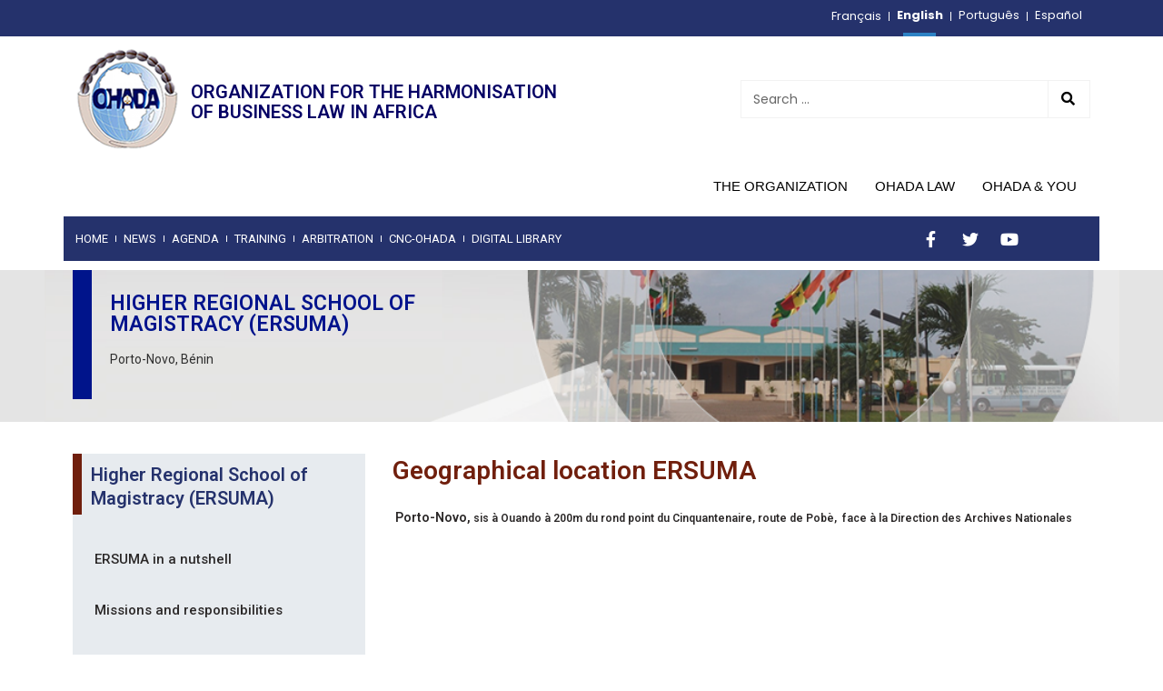

--- FILE ---
content_type: text/html; charset=UTF-8
request_url: https://www.ohada.org/en/geographical-location-ersuma/
body_size: 19539
content:
<!DOCTYPE html>
<html class="html" lang="en-US">
<head>
	<meta charset="UTF-8">
	<link rel="profile" href="https://gmpg.org/xfn/11">

	<title>Geographical location ERSUMA &#8211; OHADA</title>
<meta name='robots' content='max-image-preview:large' />
<link rel="alternate" hreflang="fr" href="https://www.ohada.org/localisation-geographique-ersuma/" />
<link rel="alternate" hreflang="en" href="https://www.ohada.org/en/geographical-location-ersuma/" />
<link rel="alternate" hreflang="pt-pt" href="https://www.ohada.org/pt-pt/localizacao-geografica-ersuma/" />
<link rel="alternate" hreflang="es" href="https://www.ohada.org/es/ubicacion-geografica-del-ersuma/" />
<link rel="alternate" hreflang="x-default" href="https://www.ohada.org/localisation-geographique-ersuma/" />
<meta name="viewport" content="width=device-width, initial-scale=1"><link rel="alternate" type="application/rss+xml" title="OHADA &raquo; Feed" href="https://www.ohada.org/en/feed/" />
<link rel="alternate" type="application/rss+xml" title="OHADA &raquo; Comments Feed" href="https://www.ohada.org/en/comments/feed/" />
<link rel="alternate" type="application/rss+xml" title="OHADA &raquo; Geographical location ERSUMA Comments Feed" href="https://www.ohada.org/en/geographical-location-ersuma/feed/" />
<script>
window._wpemojiSettings = {"baseUrl":"https:\/\/s.w.org\/images\/core\/emoji\/14.0.0\/72x72\/","ext":".png","svgUrl":"https:\/\/s.w.org\/images\/core\/emoji\/14.0.0\/svg\/","svgExt":".svg","source":{"concatemoji":"https:\/\/www.ohada.org\/wp-includes\/js\/wp-emoji-release.min.js?ver=6.4.7"}};
/*! This file is auto-generated */
!function(i,n){var o,s,e;function c(e){try{var t={supportTests:e,timestamp:(new Date).valueOf()};sessionStorage.setItem(o,JSON.stringify(t))}catch(e){}}function p(e,t,n){e.clearRect(0,0,e.canvas.width,e.canvas.height),e.fillText(t,0,0);var t=new Uint32Array(e.getImageData(0,0,e.canvas.width,e.canvas.height).data),r=(e.clearRect(0,0,e.canvas.width,e.canvas.height),e.fillText(n,0,0),new Uint32Array(e.getImageData(0,0,e.canvas.width,e.canvas.height).data));return t.every(function(e,t){return e===r[t]})}function u(e,t,n){switch(t){case"flag":return n(e,"\ud83c\udff3\ufe0f\u200d\u26a7\ufe0f","\ud83c\udff3\ufe0f\u200b\u26a7\ufe0f")?!1:!n(e,"\ud83c\uddfa\ud83c\uddf3","\ud83c\uddfa\u200b\ud83c\uddf3")&&!n(e,"\ud83c\udff4\udb40\udc67\udb40\udc62\udb40\udc65\udb40\udc6e\udb40\udc67\udb40\udc7f","\ud83c\udff4\u200b\udb40\udc67\u200b\udb40\udc62\u200b\udb40\udc65\u200b\udb40\udc6e\u200b\udb40\udc67\u200b\udb40\udc7f");case"emoji":return!n(e,"\ud83e\udef1\ud83c\udffb\u200d\ud83e\udef2\ud83c\udfff","\ud83e\udef1\ud83c\udffb\u200b\ud83e\udef2\ud83c\udfff")}return!1}function f(e,t,n){var r="undefined"!=typeof WorkerGlobalScope&&self instanceof WorkerGlobalScope?new OffscreenCanvas(300,150):i.createElement("canvas"),a=r.getContext("2d",{willReadFrequently:!0}),o=(a.textBaseline="top",a.font="600 32px Arial",{});return e.forEach(function(e){o[e]=t(a,e,n)}),o}function t(e){var t=i.createElement("script");t.src=e,t.defer=!0,i.head.appendChild(t)}"undefined"!=typeof Promise&&(o="wpEmojiSettingsSupports",s=["flag","emoji"],n.supports={everything:!0,everythingExceptFlag:!0},e=new Promise(function(e){i.addEventListener("DOMContentLoaded",e,{once:!0})}),new Promise(function(t){var n=function(){try{var e=JSON.parse(sessionStorage.getItem(o));if("object"==typeof e&&"number"==typeof e.timestamp&&(new Date).valueOf()<e.timestamp+604800&&"object"==typeof e.supportTests)return e.supportTests}catch(e){}return null}();if(!n){if("undefined"!=typeof Worker&&"undefined"!=typeof OffscreenCanvas&&"undefined"!=typeof URL&&URL.createObjectURL&&"undefined"!=typeof Blob)try{var e="postMessage("+f.toString()+"("+[JSON.stringify(s),u.toString(),p.toString()].join(",")+"));",r=new Blob([e],{type:"text/javascript"}),a=new Worker(URL.createObjectURL(r),{name:"wpTestEmojiSupports"});return void(a.onmessage=function(e){c(n=e.data),a.terminate(),t(n)})}catch(e){}c(n=f(s,u,p))}t(n)}).then(function(e){for(var t in e)n.supports[t]=e[t],n.supports.everything=n.supports.everything&&n.supports[t],"flag"!==t&&(n.supports.everythingExceptFlag=n.supports.everythingExceptFlag&&n.supports[t]);n.supports.everythingExceptFlag=n.supports.everythingExceptFlag&&!n.supports.flag,n.DOMReady=!1,n.readyCallback=function(){n.DOMReady=!0}}).then(function(){return e}).then(function(){var e;n.supports.everything||(n.readyCallback(),(e=n.source||{}).concatemoji?t(e.concatemoji):e.wpemoji&&e.twemoji&&(t(e.twemoji),t(e.wpemoji)))}))}((window,document),window._wpemojiSettings);
</script>
<link rel='stylesheet' id='acy_front_messages_css-css' href='https://www.ohada.org/wp-content/plugins/acymailing/media/css/front/messages.min.css?v=1661463315&#038;ver=6.4.7' media='all' />
<link rel='stylesheet' id='pt-cv-public-style-css' href='https://www.ohada.org/wp-content/plugins/content-views-query-and-display-post-page/public/assets/css/cv.css?ver=3.6.3' media='all' />
<style id='wp-emoji-styles-inline-css'>

	img.wp-smiley, img.emoji {
		display: inline !important;
		border: none !important;
		box-shadow: none !important;
		height: 1em !important;
		width: 1em !important;
		margin: 0 0.07em !important;
		vertical-align: -0.1em !important;
		background: none !important;
		padding: 0 !important;
	}
</style>
<style id='classic-theme-styles-inline-css'>
/*! This file is auto-generated */
.wp-block-button__link{color:#fff;background-color:#32373c;border-radius:9999px;box-shadow:none;text-decoration:none;padding:calc(.667em + 2px) calc(1.333em + 2px);font-size:1.125em}.wp-block-file__button{background:#32373c;color:#fff;text-decoration:none}
</style>
<style id='global-styles-inline-css'>
body{--wp--preset--color--black: #000000;--wp--preset--color--cyan-bluish-gray: #abb8c3;--wp--preset--color--white: #ffffff;--wp--preset--color--pale-pink: #f78da7;--wp--preset--color--vivid-red: #cf2e2e;--wp--preset--color--luminous-vivid-orange: #ff6900;--wp--preset--color--luminous-vivid-amber: #fcb900;--wp--preset--color--light-green-cyan: #7bdcb5;--wp--preset--color--vivid-green-cyan: #00d084;--wp--preset--color--pale-cyan-blue: #8ed1fc;--wp--preset--color--vivid-cyan-blue: #0693e3;--wp--preset--color--vivid-purple: #9b51e0;--wp--preset--gradient--vivid-cyan-blue-to-vivid-purple: linear-gradient(135deg,rgba(6,147,227,1) 0%,rgb(155,81,224) 100%);--wp--preset--gradient--light-green-cyan-to-vivid-green-cyan: linear-gradient(135deg,rgb(122,220,180) 0%,rgb(0,208,130) 100%);--wp--preset--gradient--luminous-vivid-amber-to-luminous-vivid-orange: linear-gradient(135deg,rgba(252,185,0,1) 0%,rgba(255,105,0,1) 100%);--wp--preset--gradient--luminous-vivid-orange-to-vivid-red: linear-gradient(135deg,rgba(255,105,0,1) 0%,rgb(207,46,46) 100%);--wp--preset--gradient--very-light-gray-to-cyan-bluish-gray: linear-gradient(135deg,rgb(238,238,238) 0%,rgb(169,184,195) 100%);--wp--preset--gradient--cool-to-warm-spectrum: linear-gradient(135deg,rgb(74,234,220) 0%,rgb(151,120,209) 20%,rgb(207,42,186) 40%,rgb(238,44,130) 60%,rgb(251,105,98) 80%,rgb(254,248,76) 100%);--wp--preset--gradient--blush-light-purple: linear-gradient(135deg,rgb(255,206,236) 0%,rgb(152,150,240) 100%);--wp--preset--gradient--blush-bordeaux: linear-gradient(135deg,rgb(254,205,165) 0%,rgb(254,45,45) 50%,rgb(107,0,62) 100%);--wp--preset--gradient--luminous-dusk: linear-gradient(135deg,rgb(255,203,112) 0%,rgb(199,81,192) 50%,rgb(65,88,208) 100%);--wp--preset--gradient--pale-ocean: linear-gradient(135deg,rgb(255,245,203) 0%,rgb(182,227,212) 50%,rgb(51,167,181) 100%);--wp--preset--gradient--electric-grass: linear-gradient(135deg,rgb(202,248,128) 0%,rgb(113,206,126) 100%);--wp--preset--gradient--midnight: linear-gradient(135deg,rgb(2,3,129) 0%,rgb(40,116,252) 100%);--wp--preset--font-size--small: 13px;--wp--preset--font-size--medium: 20px;--wp--preset--font-size--large: 36px;--wp--preset--font-size--x-large: 42px;--wp--preset--spacing--20: 0.44rem;--wp--preset--spacing--30: 0.67rem;--wp--preset--spacing--40: 1rem;--wp--preset--spacing--50: 1.5rem;--wp--preset--spacing--60: 2.25rem;--wp--preset--spacing--70: 3.38rem;--wp--preset--spacing--80: 5.06rem;--wp--preset--shadow--natural: 6px 6px 9px rgba(0, 0, 0, 0.2);--wp--preset--shadow--deep: 12px 12px 50px rgba(0, 0, 0, 0.4);--wp--preset--shadow--sharp: 6px 6px 0px rgba(0, 0, 0, 0.2);--wp--preset--shadow--outlined: 6px 6px 0px -3px rgba(255, 255, 255, 1), 6px 6px rgba(0, 0, 0, 1);--wp--preset--shadow--crisp: 6px 6px 0px rgba(0, 0, 0, 1);}:where(.is-layout-flex){gap: 0.5em;}:where(.is-layout-grid){gap: 0.5em;}body .is-layout-flow > .alignleft{float: left;margin-inline-start: 0;margin-inline-end: 2em;}body .is-layout-flow > .alignright{float: right;margin-inline-start: 2em;margin-inline-end: 0;}body .is-layout-flow > .aligncenter{margin-left: auto !important;margin-right: auto !important;}body .is-layout-constrained > .alignleft{float: left;margin-inline-start: 0;margin-inline-end: 2em;}body .is-layout-constrained > .alignright{float: right;margin-inline-start: 2em;margin-inline-end: 0;}body .is-layout-constrained > .aligncenter{margin-left: auto !important;margin-right: auto !important;}body .is-layout-constrained > :where(:not(.alignleft):not(.alignright):not(.alignfull)){max-width: var(--wp--style--global--content-size);margin-left: auto !important;margin-right: auto !important;}body .is-layout-constrained > .alignwide{max-width: var(--wp--style--global--wide-size);}body .is-layout-flex{display: flex;}body .is-layout-flex{flex-wrap: wrap;align-items: center;}body .is-layout-flex > *{margin: 0;}body .is-layout-grid{display: grid;}body .is-layout-grid > *{margin: 0;}:where(.wp-block-columns.is-layout-flex){gap: 2em;}:where(.wp-block-columns.is-layout-grid){gap: 2em;}:where(.wp-block-post-template.is-layout-flex){gap: 1.25em;}:where(.wp-block-post-template.is-layout-grid){gap: 1.25em;}.has-black-color{color: var(--wp--preset--color--black) !important;}.has-cyan-bluish-gray-color{color: var(--wp--preset--color--cyan-bluish-gray) !important;}.has-white-color{color: var(--wp--preset--color--white) !important;}.has-pale-pink-color{color: var(--wp--preset--color--pale-pink) !important;}.has-vivid-red-color{color: var(--wp--preset--color--vivid-red) !important;}.has-luminous-vivid-orange-color{color: var(--wp--preset--color--luminous-vivid-orange) !important;}.has-luminous-vivid-amber-color{color: var(--wp--preset--color--luminous-vivid-amber) !important;}.has-light-green-cyan-color{color: var(--wp--preset--color--light-green-cyan) !important;}.has-vivid-green-cyan-color{color: var(--wp--preset--color--vivid-green-cyan) !important;}.has-pale-cyan-blue-color{color: var(--wp--preset--color--pale-cyan-blue) !important;}.has-vivid-cyan-blue-color{color: var(--wp--preset--color--vivid-cyan-blue) !important;}.has-vivid-purple-color{color: var(--wp--preset--color--vivid-purple) !important;}.has-black-background-color{background-color: var(--wp--preset--color--black) !important;}.has-cyan-bluish-gray-background-color{background-color: var(--wp--preset--color--cyan-bluish-gray) !important;}.has-white-background-color{background-color: var(--wp--preset--color--white) !important;}.has-pale-pink-background-color{background-color: var(--wp--preset--color--pale-pink) !important;}.has-vivid-red-background-color{background-color: var(--wp--preset--color--vivid-red) !important;}.has-luminous-vivid-orange-background-color{background-color: var(--wp--preset--color--luminous-vivid-orange) !important;}.has-luminous-vivid-amber-background-color{background-color: var(--wp--preset--color--luminous-vivid-amber) !important;}.has-light-green-cyan-background-color{background-color: var(--wp--preset--color--light-green-cyan) !important;}.has-vivid-green-cyan-background-color{background-color: var(--wp--preset--color--vivid-green-cyan) !important;}.has-pale-cyan-blue-background-color{background-color: var(--wp--preset--color--pale-cyan-blue) !important;}.has-vivid-cyan-blue-background-color{background-color: var(--wp--preset--color--vivid-cyan-blue) !important;}.has-vivid-purple-background-color{background-color: var(--wp--preset--color--vivid-purple) !important;}.has-black-border-color{border-color: var(--wp--preset--color--black) !important;}.has-cyan-bluish-gray-border-color{border-color: var(--wp--preset--color--cyan-bluish-gray) !important;}.has-white-border-color{border-color: var(--wp--preset--color--white) !important;}.has-pale-pink-border-color{border-color: var(--wp--preset--color--pale-pink) !important;}.has-vivid-red-border-color{border-color: var(--wp--preset--color--vivid-red) !important;}.has-luminous-vivid-orange-border-color{border-color: var(--wp--preset--color--luminous-vivid-orange) !important;}.has-luminous-vivid-amber-border-color{border-color: var(--wp--preset--color--luminous-vivid-amber) !important;}.has-light-green-cyan-border-color{border-color: var(--wp--preset--color--light-green-cyan) !important;}.has-vivid-green-cyan-border-color{border-color: var(--wp--preset--color--vivid-green-cyan) !important;}.has-pale-cyan-blue-border-color{border-color: var(--wp--preset--color--pale-cyan-blue) !important;}.has-vivid-cyan-blue-border-color{border-color: var(--wp--preset--color--vivid-cyan-blue) !important;}.has-vivid-purple-border-color{border-color: var(--wp--preset--color--vivid-purple) !important;}.has-vivid-cyan-blue-to-vivid-purple-gradient-background{background: var(--wp--preset--gradient--vivid-cyan-blue-to-vivid-purple) !important;}.has-light-green-cyan-to-vivid-green-cyan-gradient-background{background: var(--wp--preset--gradient--light-green-cyan-to-vivid-green-cyan) !important;}.has-luminous-vivid-amber-to-luminous-vivid-orange-gradient-background{background: var(--wp--preset--gradient--luminous-vivid-amber-to-luminous-vivid-orange) !important;}.has-luminous-vivid-orange-to-vivid-red-gradient-background{background: var(--wp--preset--gradient--luminous-vivid-orange-to-vivid-red) !important;}.has-very-light-gray-to-cyan-bluish-gray-gradient-background{background: var(--wp--preset--gradient--very-light-gray-to-cyan-bluish-gray) !important;}.has-cool-to-warm-spectrum-gradient-background{background: var(--wp--preset--gradient--cool-to-warm-spectrum) !important;}.has-blush-light-purple-gradient-background{background: var(--wp--preset--gradient--blush-light-purple) !important;}.has-blush-bordeaux-gradient-background{background: var(--wp--preset--gradient--blush-bordeaux) !important;}.has-luminous-dusk-gradient-background{background: var(--wp--preset--gradient--luminous-dusk) !important;}.has-pale-ocean-gradient-background{background: var(--wp--preset--gradient--pale-ocean) !important;}.has-electric-grass-gradient-background{background: var(--wp--preset--gradient--electric-grass) !important;}.has-midnight-gradient-background{background: var(--wp--preset--gradient--midnight) !important;}.has-small-font-size{font-size: var(--wp--preset--font-size--small) !important;}.has-medium-font-size{font-size: var(--wp--preset--font-size--medium) !important;}.has-large-font-size{font-size: var(--wp--preset--font-size--large) !important;}.has-x-large-font-size{font-size: var(--wp--preset--font-size--x-large) !important;}
.wp-block-navigation a:where(:not(.wp-element-button)){color: inherit;}
:where(.wp-block-post-template.is-layout-flex){gap: 1.25em;}:where(.wp-block-post-template.is-layout-grid){gap: 1.25em;}
:where(.wp-block-columns.is-layout-flex){gap: 2em;}:where(.wp-block-columns.is-layout-grid){gap: 2em;}
.wp-block-pullquote{font-size: 1.5em;line-height: 1.6;}
</style>
<link rel='stylesheet' id='wpml-blocks-css' href='https://www.ohada.org/wp-content/plugins/sitepress-multilingual-cms/dist/css/blocks/styles.css?ver=4.6.9' media='all' />
<link rel='stylesheet' id='wprpsp-public-style-css' href='https://www.ohada.org/wp-content/plugins/wp-responsive-recent-post-slider-pro/assets/css/wprpsp-public.min.css?ver=1.7' media='all' />
<link rel='stylesheet' id='wpos-slick-style-css' href='https://www.ohada.org/wp-content/plugins/wp-responsive-recent-post-slider-pro/assets/css/slick.css?ver=1.7' media='all' />
<link rel='stylesheet' id='wpml-legacy-horizontal-list-0-css' href='https://www.ohada.org/wp-content/plugins/sitepress-multilingual-cms/templates/language-switchers/legacy-list-horizontal/style.min.css?ver=1' media='all' />
<style id='wpml-legacy-horizontal-list-0-inline-css'>
.wpml-ls-statics-footer a, .wpml-ls-statics-footer .wpml-ls-sub-menu a, .wpml-ls-statics-footer .wpml-ls-sub-menu a:link, .wpml-ls-statics-footer li:not(.wpml-ls-current-language) .wpml-ls-link, .wpml-ls-statics-footer li:not(.wpml-ls-current-language) .wpml-ls-link:link {color:#444444;background-color:#ffffff;}.wpml-ls-statics-footer a, .wpml-ls-statics-footer .wpml-ls-sub-menu a:hover,.wpml-ls-statics-footer .wpml-ls-sub-menu a:focus, .wpml-ls-statics-footer .wpml-ls-sub-menu a:link:hover, .wpml-ls-statics-footer .wpml-ls-sub-menu a:link:focus {color:#000000;background-color:#eeeeee;}.wpml-ls-statics-footer .wpml-ls-current-language > a {color:#444444;background-color:#ffffff;}.wpml-ls-statics-footer .wpml-ls-current-language:hover>a, .wpml-ls-statics-footer .wpml-ls-current-language>a:focus {color:#000000;background-color:#eeeeee;}
</style>
<link rel='stylesheet' id='wpml-legacy-post-translations-0-css' href='https://www.ohada.org/wp-content/plugins/sitepress-multilingual-cms/templates/language-switchers/legacy-post-translations/style.min.css?ver=1' media='all' />
<link rel='stylesheet' id='ivory-search-styles-css' href='https://www.ohada.org/wp-content/plugins/add-search-to-menu/public/css/ivory-search.min.css?ver=5.4.5' media='all' />
<link rel='stylesheet' id='1998e47f2-css' href='https://www.ohada.org/wp-content/uploads/essential-addons-elementor/1998e47f2.min.css?ver=1769228717' media='all' />
<link rel='stylesheet' id='font-awesome-css' href='https://www.ohada.org/wp-content/themes/oceanwp/assets/fonts/fontawesome/css/all.min.css?ver=5.15.1' media='all' />
<link rel='stylesheet' id='simple-line-icons-css' href='https://www.ohada.org/wp-content/themes/oceanwp/assets/css/third/simple-line-icons.min.css?ver=2.4.0' media='all' />
<link rel='stylesheet' id='oceanwp-style-css' href='https://www.ohada.org/wp-content/themes/oceanwp/assets/css/style.min.css?ver=3.1.2' media='all' />
<link rel='stylesheet' id='fontawesome-css' href='https://www.ohada.org/wp-content/themes/oceanwp/inc/customizer/assets/css/fontawesome-all.min.css?ver=5.8.2' media='all' />
<link rel='stylesheet' id='elementor-icons-css' href='https://www.ohada.org/wp-content/plugins/elementor/assets/lib/eicons/css/elementor-icons.min.css?ver=5.15.0' media='all' />
<style id='elementor-icons-inline-css'>

		.elementor-add-new-section .elementor-add-templately-promo-button{
            background-color: #5d4fff;
            background-image: url(https://www.ohada.org/wp-content/plugins/essential-addons-for-elementor-lite/assets/admin/images/templately/logo-icon.svg);
            background-repeat: no-repeat;
            background-position: center center;
            margin-left: 5px;
            position: relative;
            bottom: 5px;
        }
</style>
<link rel='stylesheet' id='elementor-frontend-legacy-css' href='https://www.ohada.org/wp-content/plugins/elementor/assets/css/frontend-legacy.min.css?ver=3.6.5' media='all' />
<link rel='stylesheet' id='elementor-frontend-css' href='https://www.ohada.org/wp-content/plugins/elementor/assets/css/frontend.min.css?ver=3.6.5' media='all' />
<link rel='stylesheet' id='elementor-post-6-css' href='https://www.ohada.org/wp-content/uploads/elementor/css/post-6.css?ver=1663724557' media='all' />
<link rel='stylesheet' id='elementor-pro-css' href='https://www.ohada.org/wp-content/plugins/elementor-pro/assets/css/frontend.min.css?ver=3.7.1' media='all' />
<link rel='stylesheet' id='elementor-global-css' href='https://www.ohada.org/wp-content/uploads/elementor/css/global.css?ver=1738817168' media='all' />
<link rel='stylesheet' id='elementor-post-25022-css' href='https://www.ohada.org/wp-content/uploads/elementor/css/post-25022.css?ver=1664184126' media='all' />
<link rel='stylesheet' id='elementor-post-25061-css' href='https://www.ohada.org/wp-content/uploads/elementor/css/post-25061.css?ver=1663724560' media='all' />
<link rel='stylesheet' id='elementor-post-12148-css' href='https://www.ohada.org/wp-content/uploads/elementor/css/post-12148.css?ver=1663749418' media='all' />
<link rel='stylesheet' id='elementor-icons-ekiticons-css' href='https://www.ohada.org/wp-content/plugins/elementskit-lite/modules/elementskit-icon-pack/assets/css/ekiticons.css?ver=2.6.1' media='all' />
<link rel='stylesheet' id='elementskit-parallax-style-css' href='https://www.ohada.org/wp-content/plugins/elementskit/modules/parallax/assets/css/style.css?ver=2.6.8' media='all' />
<link rel='stylesheet' id='ekit-widget-styles-css' href='https://www.ohada.org/wp-content/plugins/elementskit-lite/widgets/init/assets/css/widget-styles.css?ver=2.6.1' media='all' />
<link rel='stylesheet' id='ekit-widget-styles-pro-css' href='https://www.ohada.org/wp-content/plugins/elementskit/widgets/init/assets/css/widget-styles-pro.css?ver=2.6.8' media='all' />
<link rel='stylesheet' id='ekit-responsive-css' href='https://www.ohada.org/wp-content/plugins/elementskit-lite/widgets/init/assets/css/responsive.css?ver=2.6.1' media='all' />
<link rel='stylesheet' id='ecs-styles-css' href='https://www.ohada.org/wp-content/plugins/ele-custom-skin/assets/css/ecs-style.css?ver=3.1.5' media='all' />
<link rel='stylesheet' id='elementor-post-12463-css' href='https://www.ohada.org/wp-content/uploads/elementor/css/post-12463.css?ver=1604415650' media='all' />
<link rel='stylesheet' id='elementor-post-22399-css' href='https://www.ohada.org/wp-content/uploads/elementor/css/post-22399.css?ver=1604387774' media='all' />
<link rel='stylesheet' id='elementor-post-23564-css' href='https://www.ohada.org/wp-content/uploads/elementor/css/post-23564.css?ver=1616687032' media='all' />
<link rel='stylesheet' id='elementor-post-25209-css' href='https://www.ohada.org/wp-content/uploads/elementor/css/post-25209.css?ver=1604066073' media='all' />
<link rel='stylesheet' id='elementor-post-25211-css' href='https://www.ohada.org/wp-content/uploads/elementor/css/post-25211.css?ver=1604066030' media='all' />
<link rel='stylesheet' id='elementor-post-25213-css' href='https://www.ohada.org/wp-content/uploads/elementor/css/post-25213.css?ver=1604066048' media='all' />
<link rel='stylesheet' id='elementor-post-26651-css' href='https://www.ohada.org/wp-content/uploads/elementor/css/post-26651.css?ver=1604603400' media='all' />
<link rel='stylesheet' id='elementor-post-26658-css' href='https://www.ohada.org/wp-content/uploads/elementor/css/post-26658.css?ver=1604417315' media='all' />
<link rel='stylesheet' id='elementor-post-27188-css' href='https://www.ohada.org/wp-content/uploads/elementor/css/post-27188.css?ver=1604605023' media='all' />
<link rel='stylesheet' id='elementor-post-27194-css' href='https://www.ohada.org/wp-content/uploads/elementor/css/post-27194.css?ver=1604420700' media='all' />
<link rel='stylesheet' id='elementor-post-33437-css' href='https://www.ohada.org/wp-content/uploads/elementor/css/post-33437.css?ver=1663106998' media='all' />
<link rel='stylesheet' id='elementor-post-33469-css' href='https://www.ohada.org/wp-content/uploads/elementor/css/post-33469.css?ver=1663073398' media='all' />
<link rel='stylesheet' id='elementor-post-33470-css' href='https://www.ohada.org/wp-content/uploads/elementor/css/post-33470.css?ver=1663074014' media='all' />
<link rel='stylesheet' id='elementor-post-33471-css' href='https://www.ohada.org/wp-content/uploads/elementor/css/post-33471.css?ver=1663074527' media='all' />
<link rel='stylesheet' id='elementor-post-33564-css' href='https://www.ohada.org/wp-content/uploads/elementor/css/post-33564.css?ver=1664185623' media='all' />
<link rel='stylesheet' id='elementor-post-33568-css' href='https://www.ohada.org/wp-content/uploads/elementor/css/post-33568.css?ver=1664185729' media='all' />
<link rel='stylesheet' id='elementor-post-33569-css' href='https://www.ohada.org/wp-content/uploads/elementor/css/post-33569.css?ver=1664185581' media='all' />
<link rel='stylesheet' id='elementor-post-33570-css' href='https://www.ohada.org/wp-content/uploads/elementor/css/post-33570.css?ver=1664185377' media='all' />
<link rel='stylesheet' id='elementor-post-33771-css' href='https://www.ohada.org/wp-content/uploads/elementor/css/post-33771.css?ver=1663089598' media='all' />
<link rel='stylesheet' id='elementor-post-34182-css' href='https://www.ohada.org/wp-content/uploads/elementor/css/post-34182.css?ver=1663585595' media='all' />
<link rel='stylesheet' id='elementor-post-34629-css' href='https://www.ohada.org/wp-content/uploads/elementor/css/post-34629.css?ver=1663592830' media='all' />
<link rel='stylesheet' id='elementor-post-34643-css' href='https://www.ohada.org/wp-content/uploads/elementor/css/post-34643.css?ver=1663592796' media='all' />
<link rel='stylesheet' id='elementor-post-34682-css' href='https://www.ohada.org/wp-content/uploads/elementor/css/post-34682.css?ver=1663592898' media='all' />
<link rel='stylesheet' id='google-fonts-1-css' href='https://fonts.googleapis.com/css?family=Roboto%3A100%2C100italic%2C200%2C200italic%2C300%2C300italic%2C400%2C400italic%2C500%2C500italic%2C600%2C600italic%2C700%2C700italic%2C800%2C800italic%2C900%2C900italic%7CRoboto+Slab%3A100%2C100italic%2C200%2C200italic%2C300%2C300italic%2C400%2C400italic%2C500%2C500italic%2C600%2C600italic%2C700%2C700italic%2C800%2C800italic%2C900%2C900italic%7CPoppins%3A100%2C100italic%2C200%2C200italic%2C300%2C300italic%2C400%2C400italic%2C500%2C500italic%2C600%2C600italic%2C700%2C700italic%2C800%2C800italic%2C900%2C900italic&#038;display=auto&#038;ver=6.4.7' media='all' />
<link rel='stylesheet' id='elementor-icons-shared-0-css' href='https://www.ohada.org/wp-content/plugins/elementor/assets/lib/font-awesome/css/fontawesome.min.css?ver=5.15.3' media='all' />
<link rel='stylesheet' id='elementor-icons-fa-brands-css' href='https://www.ohada.org/wp-content/plugins/elementor/assets/lib/font-awesome/css/brands.min.css?ver=5.15.3' media='all' />
<link rel='stylesheet' id='elementor-icons-fa-solid-css' href='https://www.ohada.org/wp-content/plugins/elementor/assets/lib/font-awesome/css/solid.min.css?ver=5.15.3' media='all' />
<script id="acy_front_messages_js-js-before">
var ACYM_AJAX = "admin-ajax.php?action=acymailing_router&noheader=1&nocache=1769228708";
</script>
<script src="https://www.ohada.org/wp-content/plugins/acymailing/media/js/front/messages.min.js?v=1661463316&amp;ver=6.4.7" id="acy_front_messages_js-js"></script>
<script src="https://www.ohada.org/wp-includes/js/jquery/jquery.min.js?ver=3.7.1" id="jquery-core-js"></script>
<script src="https://www.ohada.org/wp-includes/js/jquery/jquery-migrate.min.js?ver=3.4.1" id="jquery-migrate-js"></script>
<script src="https://www.ohada.org/wp-content/themes/oceanwp/assets/js/vendors/smoothscroll.min.js?ver=3.1.2" id="ow-smoothscroll-js"></script>
<script src="https://www.ohada.org/wp-content/plugins/elementskit/modules/parallax/assets/js/jarallax.js?ver=2.6.8" id="jarallax-js"></script>
<script id="wpml-browser-redirect-js-extra">
var wpml_browser_redirect_params = {"pageLanguage":"en","languageUrls":{"fr_fr":"https:\/\/www.ohada.org\/localisation-geographique-ersuma\/","fr":"https:\/\/www.ohada.org\/localisation-geographique-ersuma\/","en_us":"https:\/\/www.ohada.org\/en\/geographical-location-ersuma\/","en":"https:\/\/www.ohada.org\/en\/geographical-location-ersuma\/","us":"https:\/\/www.ohada.org\/en\/geographical-location-ersuma\/","pt_pt":"https:\/\/www.ohada.org\/pt-pt\/localizacao-geografica-ersuma\/","pt":"https:\/\/www.ohada.org\/pt-pt\/localizacao-geografica-ersuma\/","pt-pt":"https:\/\/www.ohada.org\/pt-pt\/localizacao-geografica-ersuma\/","es_es":"https:\/\/www.ohada.org\/es\/ubicacion-geografica-del-ersuma\/","es":"https:\/\/www.ohada.org\/es\/ubicacion-geografica-del-ersuma\/"},"cookie":{"name":"_icl_visitor_lang_js","domain":"www.ohada.org","path":"\/","expiration":24}};
</script>
<script src="https://www.ohada.org/wp-content/plugins/sitepress-multilingual-cms/dist/js/browser-redirect/app.js?ver=4.6.9" id="wpml-browser-redirect-js"></script>
<script id="ecs_ajax_load-js-extra">
var ecs_ajax_params = {"ajaxurl":"https:\/\/www.ohada.org\/wp-admin\/admin-ajax.php","posts":"{\"page\":0,\"error\":\"\",\"m\":\"\",\"p\":22830,\"post_parent\":\"\",\"subpost\":\"\",\"subpost_id\":\"\",\"attachment\":\"\",\"attachment_id\":0,\"pagename\":\"\",\"page_id\":\"\",\"second\":\"\",\"minute\":\"\",\"hour\":\"\",\"day\":0,\"monthnum\":0,\"year\":0,\"w\":0,\"category_name\":\"\",\"tag\":\"\",\"cat\":\"\",\"tag_id\":\"\",\"author\":\"\",\"author_name\":\"\",\"feed\":\"\",\"tb\":\"\",\"paged\":0,\"meta_key\":\"\",\"meta_value\":\"\",\"preview\":\"\",\"s\":\"\",\"sentence\":\"\",\"title\":\"\",\"fields\":\"\",\"menu_order\":\"\",\"embed\":\"\",\"category__in\":[],\"category__not_in\":[],\"category__and\":[],\"post__in\":[],\"post__not_in\":[],\"post_name__in\":[],\"tag__in\":[],\"tag__not_in\":[],\"tag__and\":[],\"tag_slug__in\":[],\"tag_slug__and\":[],\"post_parent__in\":[],\"post_parent__not_in\":[],\"author__in\":[],\"author__not_in\":[],\"search_columns\":[],\"meta_query\":[],\"ignore_sticky_posts\":true,\"post_type\":[\"post\",\"page\",\"e-landing-page\"],\"name\":\"\",\"suppress_filters\":false,\"cache_results\":true,\"update_post_term_cache\":true,\"update_menu_item_cache\":false,\"lazy_load_term_meta\":true,\"update_post_meta_cache\":true,\"posts_per_page\":10,\"nopaging\":false,\"comments_per_page\":\"50\",\"no_found_rows\":false,\"order\":\"DESC\"}"};
</script>
<script src="https://www.ohada.org/wp-content/plugins/ele-custom-skin/assets/js/ecs_ajax_pagination.js?ver=3.1.5" id="ecs_ajax_load-js"></script>
<script src="https://www.ohada.org/wp-content/plugins/ele-custom-skin/assets/js/ecs.js?ver=3.1.5" id="ecs-script-js"></script>
<link rel="https://api.w.org/" href="https://www.ohada.org/en/wp-json/" /><link rel="alternate" type="application/json" href="https://www.ohada.org/en/wp-json/wp/v2/posts/22830" /><link rel="EditURI" type="application/rsd+xml" title="RSD" href="https://www.ohada.org/xmlrpc.php?rsd" />
<meta name="generator" content="WordPress 6.4.7" />
<link rel="canonical" href="https://www.ohada.org/en/geographical-location-ersuma/" />
<link rel='shortlink' href='https://www.ohada.org/en/?p=22830' />
<link rel="alternate" type="application/json+oembed" href="https://www.ohada.org/en/wp-json/oembed/1.0/embed?url=https%3A%2F%2Fwww.ohada.org%2Fen%2Fgeographical-location-ersuma%2F" />
<link rel="alternate" type="text/xml+oembed" href="https://www.ohada.org/en/wp-json/oembed/1.0/embed?url=https%3A%2F%2Fwww.ohada.org%2Fen%2Fgeographical-location-ersuma%2F&#038;format=xml" />
<meta name="generator" content="WPML ver:4.6.9 stt:1,4,41,2;" />
		<style type="text/css">
		.feedzy-rss-link-icon:after {
			content: url( "https://www.ohada.org/wp-content/plugins/feedzy-rss-feeds/img/external-link.png" );
			margin-left: 3px;
		}
	</style>
		
    <script>
        (function($) {
            $(document).on('facetwp-refresh', function() {
                if ( FWP.soft_refresh == true ) {
                    FWP.enable_scroll = true;
                } else {
                    FWP.enable_scroll = false;
                }
            });
            $(document).on('facetwp-loaded', function() {
                if ( FWP.enable_scroll == true ) {
                    $('html, body').animate({ scrollTop: 0 }, 500);
                }
            });
        })(jQuery);
    </script>

			<script type="text/javascript">
				var elementskit_module_parallax_url = "https://www.ohada.org/wp-content/plugins/elementskit/modules/parallax/"
			</script>
		<style>.recentcomments a{display:inline !important;padding:0 !important;margin:0 !important;}</style><link rel="icon" href="https://www.ohada.org/wp-content/uploads/2020/10/cropped-logo-ohada-2-32x32.png" sizes="32x32" />
<link rel="icon" href="https://www.ohada.org/wp-content/uploads/2020/10/cropped-logo-ohada-2-192x192.png" sizes="192x192" />
<link rel="apple-touch-icon" href="https://www.ohada.org/wp-content/uploads/2020/10/cropped-logo-ohada-2-180x180.png" />
<meta name="msapplication-TileImage" content="https://www.ohada.org/wp-content/uploads/2020/10/cropped-logo-ohada-2-270x270.png" />
		<style id="wp-custom-css">
			.siderbar-m .menu-item:before{border-left:4px solid #000}.siderbar-m .menu-item.current-menu-item:before{border-left:4px solid #233468;font-weight:bold}.otgs-installer-notice.otgs-installer-notice-wpml,.notice.otgs-installer-notice.otgs-installer-notice-wpml{display:none !important}.sub-menu .ekit-vertical-navbar-nav>li{border:none !important;padding:5px 0 !important}.sub-menu .ekit-vertical-navbar-nav>li a{font-weight:400;padding:0 !important}.ekit-vertical-navbar-nav>li a{font-weight:400 !important}.ekit-vertical-navbar-nav>li a.active{font-weight:600 !important}.main_menus .elementskit-navbar-nav .menu-item .ekit-menu-nav-link{}#top-bar{display:none}.content-art{padding-top:25px}.content-art h1.elementor-heading-title{line-height:38px;font-size:2em}.siderbar-m .elementor-widget-container{border-left-color:#701f0d !important}.siderbar-m .menu-item{border-bottom:0 !important}.menu-item a{padding-bottom:3px!important;padding-top:3px !important}.menu-item a:hover{color:#03012a !important;font-weight:420 !important}.sub-menu .ekit-vertical-navbar-nav>li{padding:1px 0 !important}.wprpsp-recent-post-slider.wprpsp-design-1 .wprpsp-post-cnt-left{background-color:rgb(240 236 233 / 92%)}.wprpsp-recent-post-slider.wprpsp-design-1 .wprpsp-post-cnt-left .wprpsp-post-title a{color:#050065}.wprpsp-recent-post-slider .wprpsp-post-date,.wprpsp-post-content{color:#000}.wprpsp-recent-post-slider .wprpsp-post-date::after{background:#701f0d}.wprpsp-recent-post-slider .slick-dots li.slick-active button{background:#050065!important}.wprpsp-recent-post-slider .slick-dots li button{border:solid 1px #050065!important}		</style>
		<!-- OceanWP CSS -->
<style type="text/css">
/* General CSS */#main #content-wrap,.separate-layout #main #content-wrap{padding-top:0;padding-bottom:0}.page-header,.has-transparent-header .page-header{padding:0}/* Header CSS */#site-header.has-header-media .overlay-header-media{background-color:rgba(0,0,0,0.5)}/* Header Image CSS */#site-header{background-image:url(https://www.ohada.org/wp-content/uploads/2020/10/cropped-logo-ohada-1.png)}/* Top Bar CSS */#top-bar{padding:0}/* Footer Widgets CSS */#footer-widgets .footer-box a:hover,#footer-widgets a:hover{color:#0a0000}
</style></head>

<body class="post-template-default single single-post postid-22830 single-format-standard wp-custom-logo wp-embed-responsive oceanwp oceanwp-theme dropdown-mobile no-header-border default-breakpoint content-full-screen post-in-category-regional-superior-school-of-magistracy-ersuma page-header-disabled elementor-default elementor-kit-6 elementor-page-12148" itemscope="itemscope" itemtype="https://schema.org/Article">

	
	
	<div id="outer-wrap" class="site clr">

		<a class="skip-link screen-reader-text" href="#main">Skip to content</a>

		
		<div id="wrap" class="clr">

			
			
<header id="site-header" class="clr" data-height="0" itemscope="itemscope" itemtype="https://schema.org/WPHeader" role="banner">

			<div data-elementor-type="header" data-elementor-id="25022" class="elementor elementor-25022 elementor-25015 elementor-location-header">
					<div class="elementor-section-wrap">
								<section data-particle_enable="false" data-particle-mobile-disabled="false" class="elementor-section elementor-top-section elementor-element elementor-element-39e909e elementor-hidden-mobile elementor-section-height-min-height ekit-sticky--top elementor-section-boxed elementor-section-height-default elementor-section-items-middle" data-id="39e909e" data-element_type="section" data-settings="{&quot;background_background&quot;:&quot;classic&quot;,&quot;ekit_sticky&quot;:&quot;top&quot;,&quot;ekit_sticky_on&quot;:&quot;desktop_tablet&quot;,&quot;ekit_sticky_offset&quot;:{&quot;unit&quot;:&quot;px&quot;,&quot;size&quot;:0,&quot;sizes&quot;:[]},&quot;ekit_sticky_effect_offset&quot;:{&quot;unit&quot;:&quot;px&quot;,&quot;size&quot;:0,&quot;sizes&quot;:[]},&quot;ekit_has_onepagescroll_dot&quot;:&quot;yes&quot;}">
						<div class="elementor-container elementor-column-gap-default">
							<div class="elementor-row">
					<div class="elementor-column elementor-col-100 elementor-top-column elementor-element elementor-element-86790cb" data-id="86790cb" data-element_type="column">
			<div class="elementor-column-wrap elementor-element-populated">
							<div class="elementor-widget-wrap">
						<div class="elementor-element elementor-element-f6b8c89 langs elementor-widget__width-initial elementor-widget elementor-widget-wpml-language-switcher" data-id="f6b8c89" data-element_type="widget" data-settings="{&quot;ekit_we_effect_on&quot;:&quot;none&quot;}" data-widget_type="wpml-language-switcher.default">
				<div class="elementor-widget-container">
			<div class="wpml-elementor-ls">
<div class="wpml-ls-statics-shortcode_actions wpml-ls wpml-ls-legacy-list-horizontal">
	<ul><li class="wpml-ls-slot-shortcode_actions wpml-ls-item wpml-ls-item-fr wpml-ls-first-item wpml-ls-item-legacy-list-horizontal">
				<a href="https://www.ohada.org/localisation-geographique-ersuma/" class="wpml-ls-link">
                    <span class="wpml-ls-native" lang="fr">Français</span></a>
			</li><li class="wpml-ls-slot-shortcode_actions wpml-ls-item wpml-ls-item-en wpml-ls-current-language wpml-ls-item-legacy-list-horizontal">
				<a href="https://www.ohada.org/en/geographical-location-ersuma/" class="wpml-ls-link">
                    <span class="wpml-ls-native">English</span></a>
			</li><li class="wpml-ls-slot-shortcode_actions wpml-ls-item wpml-ls-item-pt-pt wpml-ls-item-legacy-list-horizontal">
				<a href="https://www.ohada.org/pt-pt/localizacao-geografica-ersuma/" class="wpml-ls-link">
                    <span class="wpml-ls-native" lang="pt-pt">Português</span></a>
			</li><li class="wpml-ls-slot-shortcode_actions wpml-ls-item wpml-ls-item-es wpml-ls-last-item wpml-ls-item-legacy-list-horizontal">
				<a href="https://www.ohada.org/es/ubicacion-geografica-del-ersuma/" class="wpml-ls-link">
                    <span class="wpml-ls-native" lang="es">Español</span></a>
			</li></ul>
</div>
</div>		</div>
				</div>
						</div>
					</div>
		</div>
								</div>
					</div>
		</section>
				<section data-particle_enable="false" data-particle-mobile-disabled="false" class="elementor-section elementor-top-section elementor-element elementor-element-692cdfa elementor-section-content-middle elementor-hidden-mobile elementor-section-boxed elementor-section-height-default elementor-section-height-default" data-id="692cdfa" data-element_type="section" data-settings="{&quot;ekit_has_onepagescroll_dot&quot;:&quot;yes&quot;}">
						<div class="elementor-container elementor-column-gap-default">
							<div class="elementor-row">
					<div class="elementor-column elementor-col-50 elementor-top-column elementor-element elementor-element-436c34c" data-id="436c34c" data-element_type="column">
			<div class="elementor-column-wrap elementor-element-populated">
							<div class="elementor-widget-wrap">
						<div class="elementor-element elementor-element-e01b5d9 elementor-widget__width-initial elementor-widget elementor-widget-image" data-id="e01b5d9" data-element_type="widget" data-settings="{&quot;ekit_we_effect_on&quot;:&quot;none&quot;}" data-widget_type="image.default">
				<div class="elementor-widget-container">
								<div class="elementor-image">
													<a href="https://www.ohada.org/en/">
							<img width="213" height="210" src="https://www.ohada.org/wp-content/uploads/2020/10/logo-ohada.png" class="attachment-large size-large" alt="" />								</a>
														</div>
						</div>
				</div>
				<div class="elementor-element elementor-element-4ab5b3d elementor-widget__width-initial elementor-widget elementor-widget-heading" data-id="4ab5b3d" data-element_type="widget" data-settings="{&quot;ekit_we_effect_on&quot;:&quot;none&quot;}" data-widget_type="heading.default">
				<div class="elementor-widget-container">
			<h2 class="elementor-heading-title elementor-size-default">Organization for the harmonisation <br>of Business Law in Africa </h2>		</div>
				</div>
						</div>
					</div>
		</div>
				<div class="elementor-column elementor-col-50 elementor-top-column elementor-element elementor-element-290fa50" data-id="290fa50" data-element_type="column">
			<div class="elementor-column-wrap elementor-element-populated">
							<div class="elementor-widget-wrap">
						<div class="elementor-element elementor-element-425f064 elementor-widget__width-initial elementor-search-form--skin-classic elementor-search-form--button-type-icon elementor-search-form--icon-search elementor-widget elementor-widget-search-form" data-id="425f064" data-element_type="widget" data-settings="{&quot;skin&quot;:&quot;classic&quot;,&quot;ekit_we_effect_on&quot;:&quot;none&quot;}" data-widget_type="search-form.default">
				<div class="elementor-widget-container">
					<form class="elementor-search-form" role="search" action="https://www.ohada.org/en/" method="get">
									<div class="elementor-search-form__container">
								<input placeholder="Search ..." class="elementor-search-form__input" type="search" name="s" title="Search" value="">
				<input type='hidden' name='lang' value='en' />									<button class="elementor-search-form__submit" type="submit" title="Search" aria-label="Search">
													<i aria-hidden="true" class="fas fa-search"></i>							<span class="elementor-screen-only">Search</span>
											</button>
											</div>
		</form>
				</div>
				</div>
						</div>
					</div>
		</div>
								</div>
					</div>
		</section>
				<section data-particle_enable="false" data-particle-mobile-disabled="false" class="elementor-section elementor-top-section elementor-element elementor-element-81168b3 elementor-hidden-mobile elementor-section-boxed elementor-section-height-default elementor-section-height-default" data-id="81168b3" data-element_type="section" data-settings="{&quot;ekit_has_onepagescroll_dot&quot;:&quot;yes&quot;}">
						<div class="elementor-container elementor-column-gap-default">
							<div class="elementor-row">
					<div class="elementor-column elementor-col-100 elementor-top-column elementor-element elementor-element-a45e0ef" data-id="a45e0ef" data-element_type="column">
			<div class="elementor-column-wrap elementor-element-populated">
							<div class="elementor-widget-wrap">
						<div class="elementor-element elementor-element-d5546fe elementor-widget elementor-widget-ekit-nav-menu" data-id="d5546fe" data-element_type="widget" data-settings="{&quot;ekit_we_effect_on&quot;:&quot;none&quot;}" data-widget_type="ekit-nav-menu.default">
				<div class="elementor-widget-container">
			<div class="ekit-wid-con ekit_menu_responsive_tablet" data-hamburger-icon="" data-hamburger-icon-type="icon" data-responsive-breakpoint="1024">            <button class="elementskit-menu-hamburger elementskit-menu-toggler">
                                    <span class="elementskit-menu-hamburger-icon"></span><span class="elementskit-menu-hamburger-icon"></span><span class="elementskit-menu-hamburger-icon"></span>
                            </button>
            <div id="ekit-megamenu-new-primary-menu" class="elementskit-menu-container elementskit-menu-offcanvas-elements elementskit-navbar-nav-default elementskit_line_arrow ekit-nav-menu-one-page-no ekit-nav-dropdown-hover"><ul id="menu-new-primary-menu-anglais" class="elementskit-navbar-nav elementskit-menu-po-right submenu-click-on-icon"><li id="menu-item-32107" class="menu-item menu-item-type-custom menu-item-object-custom menu-item-32107 nav-item elementskit-mobile-builder-content" data-vertical-menu=""><a href="#" class="ekit-menu-nav-link">THE ORGANIZATION</a></li>
<li id="menu-item-32108" class="menu-item menu-item-type-custom menu-item-object-custom menu-item-32108 nav-item elementskit-mobile-builder-content" data-vertical-menu=""><a href="#" class="ekit-menu-nav-link">OHADA LAW</a></li>
<li id="menu-item-32109" class="menu-item menu-item-type-custom menu-item-object-custom menu-item-32109 nav-item elementskit-mobile-builder-content" data-vertical-menu=""><a href="#" class="ekit-menu-nav-link">OHADA &#038; YOU</a></li>
</ul>
				<div class="elementskit-nav-identity-panel">
					<div class="elementskit-site-title">
						<a class="elementskit-nav-logo" href="https://www.ohada.org/en/" target="_self" rel="">
                            <img src="" title="" alt="" />
						</a> 
					</div>
					<button class="elementskit-menu-close elementskit-menu-toggler" type="button">X</button>
				</div>
			</div><div class="elementskit-menu-overlay elementskit-menu-offcanvas-elements elementskit-menu-toggler ekit-nav-menu--overlay"></div></div>		</div>
				</div>
						</div>
					</div>
		</div>
								</div>
					</div>
		</section>
				<section data-particle_enable="false" data-particle-mobile-disabled="false" class="elementor-section elementor-top-section elementor-element elementor-element-bb5f8d3 elementor-hidden-mobile elementor-section-boxed elementor-section-height-default elementor-section-height-default" data-id="bb5f8d3" data-element_type="section" data-settings="{&quot;background_background&quot;:&quot;classic&quot;,&quot;ekit_has_onepagescroll_dot&quot;:&quot;yes&quot;}">
						<div class="elementor-container elementor-column-gap-default">
							<div class="elementor-row">
					<div class="elementor-column elementor-col-100 elementor-top-column elementor-element elementor-element-d595e76" data-id="d595e76" data-element_type="column">
			<div class="elementor-column-wrap elementor-element-populated">
							<div class="elementor-widget-wrap">
						<section data-particle_enable="false" data-particle-mobile-disabled="false" class="elementor-section elementor-inner-section elementor-element elementor-element-62ebf61 elementor-section-boxed elementor-section-height-default elementor-section-height-default" data-id="62ebf61" data-element_type="section" data-settings="{&quot;background_background&quot;:&quot;classic&quot;,&quot;ekit_has_onepagescroll_dot&quot;:&quot;yes&quot;}">
						<div class="elementor-container elementor-column-gap-default">
							<div class="elementor-row">
					<div class="elementor-column elementor-col-50 elementor-inner-column elementor-element elementor-element-e03f86a" data-id="e03f86a" data-element_type="column">
			<div class="elementor-column-wrap elementor-element-populated">
							<div class="elementor-widget-wrap">
						<div class="elementor-element elementor-element-8e3a7c5 elementor-icon-list--layout-inline elementor-list-item-link-full_width elementor-widget elementor-widget-icon-list" data-id="8e3a7c5" data-element_type="widget" data-settings="{&quot;ekit_we_effect_on&quot;:&quot;none&quot;}" data-widget_type="icon-list.default">
				<div class="elementor-widget-container">
					<ul class="elementor-icon-list-items elementor-inline-items">
							<li class="elementor-icon-list-item elementor-inline-item">
											<a href="https://www.ohada.org/en/">

											<span class="elementor-icon-list-text">Home</span>
											</a>
									</li>
								<li class="elementor-icon-list-item elementor-inline-item">
											<a href="https://www.ohada.org/en/ohada-news/">

											<span class="elementor-icon-list-text">News</span>
											</a>
									</li>
								<li class="elementor-icon-list-item elementor-inline-item">
											<a href="https://www.ohada.org/en/ohada-agenda/">

											<span class="elementor-icon-list-text">Agenda</span>
											</a>
									</li>
								<li class="elementor-icon-list-item elementor-inline-item">
											<a href="https://www.ohada.org/en/ersuma-trainings/">

											<span class="elementor-icon-list-text">Training</span>
											</a>
									</li>
								<li class="elementor-icon-list-item elementor-inline-item">
											<a href="https://www.ohada.org/en/the-arbitration-center-in-a-nutshell/">

											<span class="elementor-icon-list-text">Arbitration</span>
											</a>
									</li>
								<li class="elementor-icon-list-item elementor-inline-item">
											<a href="https://www.ohada.org/en/cnc-ohada-at-a-glance/">

											<span class="elementor-icon-list-text">CNC-OHADA</span>
											</a>
									</li>
								<li class="elementor-icon-list-item elementor-inline-item">
											<a href="http://biblio.ohada.org/pmb/opac_css/" target="_blank">

											<span class="elementor-icon-list-text">Digital Library</span>
											</a>
									</li>
						</ul>
				</div>
				</div>
						</div>
					</div>
		</div>
				<div class="elementor-column elementor-col-50 elementor-inner-column elementor-element elementor-element-52c4130" data-id="52c4130" data-element_type="column">
			<div class="elementor-column-wrap elementor-element-populated">
							<div class="elementor-widget-wrap">
						<div class="elementor-element elementor-element-f1edf32 elementor-icon-list--layout-inline elementor-list-item-link-inline elementor-align-center elementor-widget elementor-widget-icon-list" data-id="f1edf32" data-element_type="widget" data-settings="{&quot;ekit_we_effect_on&quot;:&quot;none&quot;}" data-widget_type="icon-list.default">
				<div class="elementor-widget-container">
					<ul class="elementor-icon-list-items elementor-inline-items">
							<li class="elementor-icon-list-item elementor-inline-item">
											<a href="https://www.facebook.com/OfficialOhada" target="_blank">

												<span class="elementor-icon-list-icon">
							<i aria-hidden="true" class="fab fa-facebook-f"></i>						</span>
										<span class="elementor-icon-list-text"></span>
											</a>
									</li>
								<li class="elementor-icon-list-item elementor-inline-item">
											<a href="https://twitter.com/ohada_officiel" target="_blank">

												<span class="elementor-icon-list-icon">
							<i aria-hidden="true" class="fab fa-twitter"></i>						</span>
										<span class="elementor-icon-list-text"></span>
											</a>
									</li>
								<li class="elementor-icon-list-item elementor-inline-item">
											<a href="https://www.youtube.com/channel/UCYyK6BP2tit-D7Y6CrLfwtA" target="_blank">

												<span class="elementor-icon-list-icon">
							<i aria-hidden="true" class="fab fa-youtube"></i>						</span>
										<span class="elementor-icon-list-text"></span>
											</a>
									</li>
						</ul>
				</div>
				</div>
						</div>
					</div>
		</div>
								</div>
					</div>
		</section>
						</div>
					</div>
		</div>
								</div>
					</div>
		</section>
				<section data-particle_enable="false" data-particle-mobile-disabled="false" class="elementor-section elementor-top-section elementor-element elementor-element-0a20ff8 elementor-section-full_width elementor-hidden-desktop elementor-hidden-tablet elementor-section-height-default elementor-section-height-default" data-id="0a20ff8" data-element_type="section" data-settings="{&quot;background_background&quot;:&quot;classic&quot;,&quot;ekit_has_onepagescroll_dot&quot;:&quot;yes&quot;}">
						<div class="elementor-container elementor-column-gap-default">
							<div class="elementor-row">
					<div class="elementor-column elementor-col-100 elementor-top-column elementor-element elementor-element-2c659d9" data-id="2c659d9" data-element_type="column">
			<div class="elementor-column-wrap elementor-element-populated">
							<div class="elementor-widget-wrap">
						<div class="elementor-element elementor-element-3af1b03 langs elementor-widget__width-initial elementor-widget elementor-widget-wpml-language-switcher" data-id="3af1b03" data-element_type="widget" data-settings="{&quot;ekit_we_effect_on&quot;:&quot;none&quot;}" data-widget_type="wpml-language-switcher.default">
				<div class="elementor-widget-container">
			<div class="wpml-elementor-ls">
<div class="wpml-ls-statics-shortcode_actions wpml-ls wpml-ls-legacy-list-horizontal">
	<ul><li class="wpml-ls-slot-shortcode_actions wpml-ls-item wpml-ls-item-fr wpml-ls-first-item wpml-ls-item-legacy-list-horizontal">
				<a href="https://www.ohada.org/localisation-geographique-ersuma/" class="wpml-ls-link">
                    <span class="wpml-ls-native" lang="fr">Français</span></a>
			</li><li class="wpml-ls-slot-shortcode_actions wpml-ls-item wpml-ls-item-en wpml-ls-current-language wpml-ls-item-legacy-list-horizontal">
				<a href="https://www.ohada.org/en/geographical-location-ersuma/" class="wpml-ls-link">
                    <span class="wpml-ls-native">English</span></a>
			</li><li class="wpml-ls-slot-shortcode_actions wpml-ls-item wpml-ls-item-pt-pt wpml-ls-item-legacy-list-horizontal">
				<a href="https://www.ohada.org/pt-pt/localizacao-geografica-ersuma/" class="wpml-ls-link">
                    <span class="wpml-ls-native" lang="pt-pt">Português</span></a>
			</li><li class="wpml-ls-slot-shortcode_actions wpml-ls-item wpml-ls-item-es wpml-ls-last-item wpml-ls-item-legacy-list-horizontal">
				<a href="https://www.ohada.org/es/ubicacion-geografica-del-ersuma/" class="wpml-ls-link">
                    <span class="wpml-ls-native" lang="es">Español</span></a>
			</li></ul>
</div>
</div>		</div>
				</div>
						</div>
					</div>
		</div>
								</div>
					</div>
		</section>
				<section data-particle_enable="false" data-particle-mobile-disabled="false" class="elementor-section elementor-top-section elementor-element elementor-element-08263a2 elementor-section-content-middle elementor-hidden-desktop elementor-hidden-tablet elementor-section-boxed elementor-section-height-default elementor-section-height-default" data-id="08263a2" data-element_type="section" data-settings="{&quot;background_background&quot;:&quot;classic&quot;,&quot;ekit_has_onepagescroll_dot&quot;:&quot;yes&quot;}">
						<div class="elementor-container elementor-column-gap-default">
							<div class="elementor-row">
					<div class="elementor-column elementor-col-25 elementor-top-column elementor-element elementor-element-443ca83" data-id="443ca83" data-element_type="column">
			<div class="elementor-column-wrap elementor-element-populated">
							<div class="elementor-widget-wrap">
						<div class="elementor-element elementor-element-69963c4 elementor-widget__width-initial elementor-widget-mobile__width-auto elementor-widget elementor-widget-image" data-id="69963c4" data-element_type="widget" data-settings="{&quot;ekit_we_effect_on&quot;:&quot;none&quot;}" data-widget_type="image.default">
				<div class="elementor-widget-container">
								<div class="elementor-image">
													<a href="https://www.ohada.org/en/">
							<img width="213" height="210" src="https://www.ohada.org/wp-content/uploads/2020/10/logo-ohada.png" class="attachment-large size-large" alt="" />								</a>
														</div>
						</div>
				</div>
						</div>
					</div>
		</div>
				<div class="elementor-column elementor-col-25 elementor-top-column elementor-element elementor-element-55febcf" data-id="55febcf" data-element_type="column">
			<div class="elementor-column-wrap elementor-element-populated">
							<div class="elementor-widget-wrap">
						<div class="elementor-element elementor-element-ea5719a elementor-widget__width-initial elementor-widget-mobile__width-auto elementor-widget elementor-widget-heading" data-id="ea5719a" data-element_type="widget" data-settings="{&quot;ekit_we_effect_on&quot;:&quot;none&quot;}" data-widget_type="heading.default">
				<div class="elementor-widget-container">
			<h2 class="elementor-heading-title elementor-size-default">Organization for the harmonisation <br>of Business Law in Africa </h2>		</div>
				</div>
						</div>
					</div>
		</div>
				<div class="elementor-column elementor-col-25 elementor-top-column elementor-element elementor-element-a4edf58" data-id="a4edf58" data-element_type="column">
			<div class="elementor-column-wrap elementor-element-populated">
							<div class="elementor-widget-wrap">
						<div class="elementor-element elementor-element-7ed5f33 elementor-widget elementor-widget-ekit-nav-menu" data-id="7ed5f33" data-element_type="widget" data-settings="{&quot;ekit_we_effect_on&quot;:&quot;none&quot;}" data-widget_type="ekit-nav-menu.default">
				<div class="elementor-widget-container">
			<div class="ekit-wid-con ekit_menu_responsive_tablet" data-hamburger-icon="" data-hamburger-icon-type="icon" data-responsive-breakpoint="1024">            <button class="elementskit-menu-hamburger elementskit-menu-toggler">
                                    <span class="elementskit-menu-hamburger-icon"></span><span class="elementskit-menu-hamburger-icon"></span><span class="elementskit-menu-hamburger-icon"></span>
                            </button>
            <div id="ekit-megamenu-new-primary-menu" class="elementskit-menu-container elementskit-menu-offcanvas-elements elementskit-navbar-nav-default elementskit_line_arrow ekit-nav-menu-one-page-no ekit-nav-dropdown-hover"><ul id="menu-new-primary-menu-anglais-1" class="elementskit-navbar-nav elementskit-menu-po-right submenu-click-on-icon"><li class="menu-item menu-item-type-custom menu-item-object-custom menu-item-32107 nav-item elementskit-mobile-builder-content" data-vertical-menu=""><a href="#" class="ekit-menu-nav-link">THE ORGANIZATION</a></li>
<li class="menu-item menu-item-type-custom menu-item-object-custom menu-item-32108 nav-item elementskit-mobile-builder-content" data-vertical-menu=""><a href="#" class="ekit-menu-nav-link">OHADA LAW</a></li>
<li class="menu-item menu-item-type-custom menu-item-object-custom menu-item-32109 nav-item elementskit-mobile-builder-content" data-vertical-menu=""><a href="#" class="ekit-menu-nav-link">OHADA &#038; YOU</a></li>
</ul>
				<div class="elementskit-nav-identity-panel">
					<div class="elementskit-site-title">
						<a class="elementskit-nav-logo" href="https://www.ohada.org/en/" target="_self" rel="">
                            <img src="" title="" alt="" />
						</a> 
					</div>
					<button class="elementskit-menu-close elementskit-menu-toggler" type="button">X</button>
				</div>
			</div><div class="elementskit-menu-overlay elementskit-menu-offcanvas-elements elementskit-menu-toggler ekit-nav-menu--overlay"></div></div>		</div>
				</div>
						</div>
					</div>
		</div>
				<div class="elementor-column elementor-col-25 elementor-top-column elementor-element elementor-element-220cadf" data-id="220cadf" data-element_type="column">
			<div class="elementor-column-wrap elementor-element-populated">
							<div class="elementor-widget-wrap">
						<div class="elementor-element elementor-element-a9ff55f elementor-widget__width-initial elementor-search-form--skin-classic elementor-search-form--button-type-icon elementor-search-form--icon-search elementor-widget elementor-widget-search-form" data-id="a9ff55f" data-element_type="widget" data-settings="{&quot;skin&quot;:&quot;classic&quot;,&quot;ekit_we_effect_on&quot;:&quot;none&quot;}" data-widget_type="search-form.default">
				<div class="elementor-widget-container">
					<form class="elementor-search-form" role="search" action="https://www.ohada.org/en/" method="get">
									<div class="elementor-search-form__container">
								<input placeholder="Search ..." class="elementor-search-form__input" type="search" name="s" title="Search" value="">
				<input type='hidden' name='lang' value='en' />									<button class="elementor-search-form__submit" type="submit" title="Search" aria-label="Search">
													<i aria-hidden="true" class="fas fa-search"></i>							<span class="elementor-screen-only">Search</span>
											</button>
											</div>
		</form>
				</div>
				</div>
						</div>
					</div>
		</div>
								</div>
					</div>
		</section>
				<section data-particle_enable="false" data-particle-mobile-disabled="false" class="elementor-section elementor-top-section elementor-element elementor-element-5a1cd45 elementor-section-full_width elementor-hidden-desktop elementor-hidden-tablet elementor-section-height-default elementor-section-height-default" data-id="5a1cd45" data-element_type="section" data-settings="{&quot;ekit_has_onepagescroll_dot&quot;:&quot;yes&quot;}">
						<div class="elementor-container elementor-column-gap-default">
							<div class="elementor-row">
					<div class="elementor-column elementor-col-100 elementor-top-column elementor-element elementor-element-1426d93" data-id="1426d93" data-element_type="column">
			<div class="elementor-column-wrap elementor-element-populated">
							<div class="elementor-widget-wrap">
						<section data-particle_enable="false" data-particle-mobile-disabled="false" class="elementor-section elementor-inner-section elementor-element elementor-element-1f13ae4 elementor-section-boxed elementor-section-height-default elementor-section-height-default" data-id="1f13ae4" data-element_type="section" data-settings="{&quot;background_background&quot;:&quot;classic&quot;,&quot;ekit_has_onepagescroll_dot&quot;:&quot;yes&quot;}">
						<div class="elementor-container elementor-column-gap-default">
							<div class="elementor-row">
					<div class="elementor-column elementor-col-50 elementor-inner-column elementor-element elementor-element-e1f64a7" data-id="e1f64a7" data-element_type="column">
			<div class="elementor-column-wrap elementor-element-populated">
							<div class="elementor-widget-wrap">
						<div class="elementor-element elementor-element-1a0b3f8 elementor-icon-list--layout-inline elementor-mobile-align-center elementor-list-item-link-full_width elementor-widget elementor-widget-icon-list" data-id="1a0b3f8" data-element_type="widget" data-settings="{&quot;ekit_we_effect_on&quot;:&quot;none&quot;}" data-widget_type="icon-list.default">
				<div class="elementor-widget-container">
					<ul class="elementor-icon-list-items elementor-inline-items">
							<li class="elementor-icon-list-item elementor-inline-item">
											<a href="https://www.ohada.org/en/">

											<span class="elementor-icon-list-text">Home</span>
											</a>
									</li>
								<li class="elementor-icon-list-item elementor-inline-item">
											<a href="https://www.ohada.org/en/ohada-news/">

											<span class="elementor-icon-list-text">News</span>
											</a>
									</li>
								<li class="elementor-icon-list-item elementor-inline-item">
											<a href="https://www.ohada.org/en/ohada-agenda/">

											<span class="elementor-icon-list-text">Agenda</span>
											</a>
									</li>
								<li class="elementor-icon-list-item elementor-inline-item">
											<a href="https://www.ohada.org/formation-ersuma/">

											<span class="elementor-icon-list-text">Training</span>
											</a>
									</li>
								<li class="elementor-icon-list-item elementor-inline-item">
											<a href="https://www.ohada.org/en/ohada-arbitration-center/">

											<span class="elementor-icon-list-text">Arbitration</span>
											</a>
									</li>
								<li class="elementor-icon-list-item elementor-inline-item">
											<a href="https://www.ohada.org/en/cnc-ohada-en/">

											<span class="elementor-icon-list-text">CNC-OHADA</span>
											</a>
									</li>
								<li class="elementor-icon-list-item elementor-inline-item">
											<a href="http://biblio.ohada.org/pmb/opac_css/" target="_blank">

											<span class="elementor-icon-list-text">Digital Library</span>
											</a>
									</li>
						</ul>
				</div>
				</div>
						</div>
					</div>
		</div>
				<div class="elementor-column elementor-col-50 elementor-inner-column elementor-element elementor-element-f1c0920" data-id="f1c0920" data-element_type="column">
			<div class="elementor-column-wrap elementor-element-populated">
							<div class="elementor-widget-wrap">
						<div class="elementor-element elementor-element-6ee6d91 elementor-icon-list--layout-inline elementor-list-item-link-inline elementor-align-center elementor-widget elementor-widget-icon-list" data-id="6ee6d91" data-element_type="widget" data-settings="{&quot;ekit_we_effect_on&quot;:&quot;none&quot;}" data-widget_type="icon-list.default">
				<div class="elementor-widget-container">
					<ul class="elementor-icon-list-items elementor-inline-items">
							<li class="elementor-icon-list-item elementor-inline-item">
											<a href="https://www.facebook.com/OfficialOhada" target="_blank">

												<span class="elementor-icon-list-icon">
							<i aria-hidden="true" class="fab fa-facebook-f"></i>						</span>
										<span class="elementor-icon-list-text"></span>
											</a>
									</li>
								<li class="elementor-icon-list-item elementor-inline-item">
											<a href="https://twitter.com/ohada_officiel" target="_blank">

												<span class="elementor-icon-list-icon">
							<i aria-hidden="true" class="fab fa-twitter"></i>						</span>
										<span class="elementor-icon-list-text"></span>
											</a>
									</li>
								<li class="elementor-icon-list-item elementor-inline-item">
											<a href="https://www.youtube.com/channel/UCYyK6BP2tit-D7Y6CrLfwtA" target="_blank">

												<span class="elementor-icon-list-icon">
							<i aria-hidden="true" class="fab fa-youtube"></i>						</span>
										<span class="elementor-icon-list-text"></span>
											</a>
									</li>
						</ul>
				</div>
				</div>
						</div>
					</div>
		</div>
								</div>
					</div>
		</section>
						</div>
					</div>
		</div>
								</div>
					</div>
		</section>
							</div>
				</div>
		
</header><!-- #site-header -->


			
			<main id="main" class="site-main clr"  role="main">
                        
				
	
	<div id="content-wrap" class="container clr">

		
		<div id="primary" class="content-area clr">

			
			<div id="content" class="site-content clr">

				
						<div data-elementor-type="single-post" data-elementor-id="12148" class="elementor elementor-12148 elementor-12070 elementor-location-single post-22830 post type-post status-publish format-standard hentry category-regional-superior-school-of-magistracy-ersuma entry">
					<div class="elementor-section-wrap">
								<section data-particle_enable="false" data-particle-mobile-disabled="false" class="elementor-section elementor-top-section elementor-element elementor-element-d119923 elementor-section-full_width elementor-section-stretched elementor-section-height-default elementor-section-height-default" data-id="d119923" data-element_type="section" data-settings="{&quot;stretch_section&quot;:&quot;section-stretched&quot;,&quot;background_background&quot;:&quot;classic&quot;,&quot;ekit_has_onepagescroll_dot&quot;:&quot;yes&quot;}">
						<div class="elementor-container elementor-column-gap-default">
							<div class="elementor-row">
					<div class="elementor-column elementor-col-100 elementor-top-column elementor-element elementor-element-7043690" data-id="7043690" data-element_type="column">
			<div class="elementor-column-wrap elementor-element-populated">
							<div class="elementor-widget-wrap">
						<section data-particle_enable="false" data-particle-mobile-disabled="false" class="elementor-section elementor-inner-section elementor-element elementor-element-6fa2b99 elementor-section-boxed elementor-section-height-default elementor-section-height-default" data-id="6fa2b99" data-element_type="section" data-settings="{&quot;ekit_has_onepagescroll_dot&quot;:&quot;yes&quot;}">
						<div class="elementor-container elementor-column-gap-default">
							<div class="elementor-row">
					<div class="elementor-column elementor-col-33 elementor-inner-column elementor-element elementor-element-99c0bf0" data-id="99c0bf0" data-element_type="column">
			<div class="elementor-column-wrap elementor-element-populated">
							<div class="elementor-widget-wrap">
						<div class="elementor-element elementor-element-2e0079b elementor-widget elementor-widget-spacer" data-id="2e0079b" data-element_type="widget" data-settings="{&quot;ekit_we_effect_on&quot;:&quot;none&quot;}" data-widget_type="spacer.default">
				<div class="elementor-widget-container">
					<div class="elementor-spacer">
			<div class="elementor-spacer-inner"></div>
		</div>
				</div>
				</div>
						</div>
					</div>
		</div>
				<div class="elementor-column elementor-col-33 elementor-inner-column elementor-element elementor-element-4dd4a3f" data-id="4dd4a3f" data-element_type="column">
			<div class="elementor-column-wrap elementor-element-populated">
							<div class="elementor-widget-wrap">
						<div class="elementor-element elementor-element-c301c7f elementor-widget elementor-widget-heading" data-id="c301c7f" data-element_type="widget" data-settings="{&quot;ekit_we_effect_on&quot;:&quot;none&quot;}" data-widget_type="heading.default">
				<div class="elementor-widget-container">
			<h1 class="elementor-heading-title elementor-size-default">Higher Regional School of Magistracy (ERSUMA)</h1>		</div>
				</div>
				<div class="elementor-element elementor-element-dfc3ecd elementor-widget elementor-widget-heading" data-id="dfc3ecd" data-element_type="widget" data-settings="{&quot;ekit_we_effect_on&quot;:&quot;none&quot;}" data-widget_type="heading.default">
				<div class="elementor-widget-container">
			<div class="elementor-heading-title elementor-size-default">Porto-Novo, Bénin</div>		</div>
				</div>
						</div>
					</div>
		</div>
				<div class="elementor-column elementor-col-33 elementor-inner-column elementor-element elementor-element-0114cc3" data-id="0114cc3" data-element_type="column">
			<div class="elementor-column-wrap">
							<div class="elementor-widget-wrap">
								</div>
					</div>
		</div>
								</div>
					</div>
		</section>
						</div>
					</div>
		</div>
								</div>
					</div>
		</section>
				<section data-particle_enable="false" data-particle-mobile-disabled="false" class="elementor-section elementor-top-section elementor-element elementor-element-c556a76 content-art elementor-section-boxed elementor-section-height-default elementor-section-height-default" data-id="c556a76" data-element_type="section" data-settings="{&quot;ekit_has_onepagescroll_dot&quot;:&quot;yes&quot;}">
						<div class="elementor-container elementor-column-gap-default">
							<div class="elementor-row">
					<div class="elementor-column elementor-col-50 elementor-top-column elementor-element elementor-element-f2a3e25 colx_side" data-id="f2a3e25" data-element_type="column">
			<div class="elementor-column-wrap elementor-element-populated">
							<div class="elementor-widget-wrap">
						<section data-particle_enable="false" data-particle-mobile-disabled="false" class="elementor-section elementor-inner-section elementor-element elementor-element-906f514 siderbar-m elementor-section-boxed elementor-section-height-default elementor-section-height-default" data-id="906f514" data-element_type="section" data-settings="{&quot;background_background&quot;:&quot;classic&quot;,&quot;ekit_has_onepagescroll_dot&quot;:&quot;yes&quot;}">
						<div class="elementor-container elementor-column-gap-default">
							<div class="elementor-row">
					<div class="elementor-column elementor-col-100 elementor-inner-column elementor-element elementor-element-6affd81" data-id="6affd81" data-element_type="column">
			<div class="elementor-column-wrap elementor-element-populated">
							<div class="elementor-widget-wrap">
						<div class="elementor-element elementor-element-35ac599 elementor-widget elementor-widget-heading" data-id="35ac599" data-element_type="widget" data-settings="{&quot;ekit_we_effect_on&quot;:&quot;none&quot;}" data-widget_type="heading.default">
				<div class="elementor-widget-container">
			<h2 class="elementor-heading-title elementor-size-default">Higher Regional School of Magistracy (ERSUMA)</h2>		</div>
				</div>
				<div class="elementor-element elementor-element-6c6fd86 eael_advanced_menu_hamburger_disable_selected_menu_no eael-advanced-menu--no elementor-widget elementor-widget-eael-advanced-menu" data-id="6c6fd86" data-element_type="widget" data-settings="{&quot;ekit_we_effect_on&quot;:&quot;none&quot;}" data-widget_type="eael-advanced-menu.default">
				<div class="elementor-widget-container">
			<div class="eael-advanced-menu-container eael-advanced-menu-align-left eael-advanced-menu-dropdown-align-left" data-indicator-class="fas fa-angle-down fa-solid" data-dropdown-indicator-class="fas fa-angle-down fa-solid"><ul id="menu-en-organisation-ersuma" class="eael-advanced-menu eael-advanced-menu-dropdown-animate-to-top eael-advanced-menu-indicator eael-advanced-menu-vertical"><li id="menu-item-22788" class="menu-item menu-item-type-post_type menu-item-object-post menu-item-22788"><a href="https://www.ohada.org/en/ersuma-in-a-nutshell/">ERSUMA in a nutshell</a></li>
<li id="menu-item-22789" class="menu-item menu-item-type-post_type menu-item-object-post menu-item-22789"><a href="https://www.ohada.org/en/missions-and-responsibilities/">Missions and responsibilities</a></li>
<li id="menu-item-22798" class="menu-item menu-item-type-post_type menu-item-object-post menu-item-22798"><a href="https://www.ohada.org/en/institutions-officials-3/">Institutions’ Officials</a></li>
<li id="menu-item-22803" class="menu-item menu-item-type-post_type menu-item-object-page menu-item-22803"><a href="https://www.ohada.org/en/ersuma-trainings/">ERSUMA Trainings</a></li>
<li id="menu-item-22819" class="menu-item menu-item-type-post_type menu-item-object-page menu-item-22819"><a href="https://www.ohada.org/en/ersuma-news/">ERSUMA News</a></li>
<li id="menu-item-22820" class="menu-item menu-item-type-post_type menu-item-object-post menu-item-22820"><a href="https://www.ohada.org/en/write-to-ersuma/">Write to ERSUMA</a></li>
<li id="menu-item-22839" class="menu-item menu-item-type-post_type menu-item-object-post menu-item-22839"><a href="https://www.ohada.org/en/ersuma-contact-information/">Contact</a></li>
<li id="menu-item-22834" class="menu-item menu-item-type-post_type menu-item-object-post current-menu-item menu-item-22834"><a href="https://www.ohada.org/en/geographical-location-ersuma/" aria-current="page">Geographical location</a></li>
<li id="menu-item-25978" class="menu-item menu-item-type-post_type menu-item-object-page menu-item-25978"><a href="https://www.ohada.org/en/ersuma-bulletin/">ERSUMA Bulletin</a></li>
</ul></div>		</div>
				</div>
						</div>
					</div>
		</div>
								</div>
					</div>
		</section>
						</div>
					</div>
		</div>
				<div class="elementor-column elementor-col-50 elementor-top-column elementor-element elementor-element-e8c0cd6" data-id="e8c0cd6" data-element_type="column">
			<div class="elementor-column-wrap elementor-element-populated">
							<div class="elementor-widget-wrap">
						<div class="elementor-element elementor-element-d765719 elementor-widget elementor-widget-theme-post-title elementor-page-title elementor-widget-heading" data-id="d765719" data-element_type="widget" data-settings="{&quot;ekit_we_effect_on&quot;:&quot;none&quot;}" data-widget_type="theme-post-title.default">
				<div class="elementor-widget-container">
			<h1 class="elementor-heading-title elementor-size-default">Geographical location ERSUMA</h1>		</div>
				</div>
				<div class="elementor-element elementor-element-5b3c5f4 elementor-widget elementor-widget-theme-post-content" data-id="5b3c5f4" data-element_type="widget" data-settings="{&quot;ekit_we_effect_on&quot;:&quot;none&quot;}" data-widget_type="theme-post-content.default">
				<div class="elementor-widget-container">
			<p><strong> Porto-Novo, <span style="font-size: 12.16px; line-height: 1.3em;">sis à </span></strong><strong style="font-size: 12.16px; line-height: 1.3em;">Ouando à 200m du rond point du Cinquantenaire, route de Pobè,  face à la Direction des Archives Nationales</strong></p>
		</div>
				</div>
						</div>
					</div>
		</div>
								</div>
					</div>
		</section>
							</div>
				</div>
		
				
			</div><!-- #content -->

			
		</div><!-- #primary -->

		
	</div><!-- #content-wrap -->

	

	</main><!-- #main -->

	
	
			<div data-elementor-type="footer" data-elementor-id="25061" class="elementor elementor-25061 elementor-25029 elementor-location-footer">
					<div class="elementor-section-wrap">
								<section data-particle_enable="false" data-particle-mobile-disabled="false" class="elementor-section elementor-top-section elementor-element elementor-element-2c02b0c elementor-section-full_width elementor-section-height-default elementor-section-height-default" data-id="2c02b0c" data-element_type="section" id="slider_logo" data-settings="{&quot;background_background&quot;:&quot;classic&quot;,&quot;ekit_has_onepagescroll_dot&quot;:&quot;yes&quot;}">
						<div class="elementor-container elementor-column-gap-default">
							<div class="elementor-row">
					<div class="elementor-column elementor-col-100 elementor-top-column elementor-element elementor-element-604891c" data-id="604891c" data-element_type="column">
			<div class="elementor-column-wrap elementor-element-populated">
							<div class="elementor-widget-wrap">
						<div class="elementor-element elementor-element-4f7d089 elementor-skin-carousel elementor-arrows-yes elementor-widget elementor-widget-media-carousel" data-id="4f7d089" data-element_type="widget" data-settings="{&quot;slides_per_view&quot;:&quot;8&quot;,&quot;skin&quot;:&quot;carousel&quot;,&quot;effect&quot;:&quot;slide&quot;,&quot;show_arrows&quot;:&quot;yes&quot;,&quot;speed&quot;:500,&quot;autoplay&quot;:&quot;yes&quot;,&quot;autoplay_speed&quot;:5000,&quot;loop&quot;:&quot;yes&quot;,&quot;pause_on_hover&quot;:&quot;yes&quot;,&quot;pause_on_interaction&quot;:&quot;yes&quot;,&quot;space_between&quot;:{&quot;unit&quot;:&quot;px&quot;,&quot;size&quot;:10,&quot;sizes&quot;:[]},&quot;space_between_tablet&quot;:{&quot;unit&quot;:&quot;px&quot;,&quot;size&quot;:10,&quot;sizes&quot;:[]},&quot;space_between_mobile&quot;:{&quot;unit&quot;:&quot;px&quot;,&quot;size&quot;:10,&quot;sizes&quot;:[]},&quot;ekit_we_effect_on&quot;:&quot;none&quot;}" data-widget_type="media-carousel.default">
				<div class="elementor-widget-container">
					<div class="elementor-swiper">
			<div class="elementor-main-swiper swiper-container">
				<div class="swiper-wrapper">
											<div class="swiper-slide">
							<a href="https://www.ohada.org/en/partnership-ohada-icf-investment-climate-facility-for-africa/">		<div class="elementor-carousel-image" style="background-image: url(https://www.ohada.org/wp-content/uploads/2020/10/logo_mae_cooperation_icf_ohada.jpg)">

			
					</div>
		</a>						</div>
											<div class="swiper-slide">
							<a href="https://www.ohada.org/en/ohada-partnership-adb-african-development-bank/">		<div class="elementor-carousel-image" style="background-image: url(https://www.ohada.org/wp-content/uploads/2020/10/partnerbad.png)">

			
					</div>
		</a>						</div>
											<div class="swiper-slide">
							<a href="https://www.ohada.org/en/partnership-ohada-oif-international-organisation-of-la-francophonie/">		<div class="elementor-carousel-image" style="background-image: url(https://www.ohada.org/wp-content/uploads/2020/10/oiflogo.png)">

			
					</div>
		</a>						</div>
											<div class="swiper-slide">
							<a href="https://www.ohada.org/en/partnership-ohada-european-union/">		<div class="elementor-carousel-image" style="background-image: url(https://www.ohada.org/wp-content/uploads/2020/10/partner6.png)">

			
					</div>
		</a>						</div>
											<div class="swiper-slide">
							<a href="https://www.ohada.org/en/partnership-ohada-world-bank/">		<div class="elementor-carousel-image" style="background-image: url(https://www.ohada.org/wp-content/uploads/2020/10/telechargement-2.png)">

			
					</div>
		</a>						</div>
											<div class="swiper-slide">
							<a href="https://www.ohada.org/en/partnership-ohada-french-cooperation/">		<div class="elementor-carousel-image" style="background-image: url(https://www.ohada.org/wp-content/uploads/2020/10/partner8.png)">

			
					</div>
		</a>						</div>
											<div class="swiper-slide">
							<a href="https://www.ohada.org/en/partnership-ohada-swiss-cooperation/">		<div class="elementor-carousel-image" style="background-image: url(https://www.ohada.org/wp-content/uploads/2020/10/partner10.png)">

			
					</div>
		</a>						</div>
											<div class="swiper-slide">
							<a href="https://www.ohada.org/en/partnership-ohada-undp-united-nations-development-programme/">		<div class="elementor-carousel-image" style="background-image: url(https://www.ohada.org/wp-content/uploads/2020/10/partner3.png)">

			
					</div>
		</a>						</div>
											<div class="swiper-slide">
							<a href="https://www.ohada.org/en/partnership-ohada-canadian-cooperation/">		<div class="elementor-carousel-image" style="background-image: url(https://www.ohada.org/wp-content/uploads/2020/10/partner9.png)">

			
					</div>
		</a>						</div>
									</div>
																				<div class="elementor-swiper-button elementor-swiper-button-prev">
							<i aria-hidden="true" class="eicon-chevron-left"></i>							<span class="elementor-screen-only">Previous</span>
						</div>
						<div class="elementor-swiper-button elementor-swiper-button-next">
							<i aria-hidden="true" class="eicon-chevron-right"></i>							<span class="elementor-screen-only">Next</span>
						</div>
												</div>
		</div>
				</div>
				</div>
						</div>
					</div>
		</div>
								</div>
					</div>
		</section>
				<section data-particle_enable="false" data-particle-mobile-disabled="false" class="elementor-section elementor-top-section elementor-element elementor-element-f024735 elementor-section-full_width elementor-section-height-default elementor-section-height-default" data-id="f024735" data-element_type="section" data-settings="{&quot;background_background&quot;:&quot;classic&quot;,&quot;ekit_has_onepagescroll_dot&quot;:&quot;yes&quot;}">
						<div class="elementor-container elementor-column-gap-default">
							<div class="elementor-row">
					<div class="elementor-column elementor-col-100 elementor-top-column elementor-element elementor-element-8b389d5" data-id="8b389d5" data-element_type="column">
			<div class="elementor-column-wrap elementor-element-populated">
							<div class="elementor-widget-wrap">
						<div class="elementor-element elementor-element-13e924d elementor-skin-carousel elementor-arrows-yes elementor-widget elementor-widget-media-carousel" data-id="13e924d" data-element_type="widget" id="footertest" data-settings="{&quot;slides_per_view&quot;:&quot;8&quot;,&quot;slides_per_view_mobile&quot;:&quot;2&quot;,&quot;skin&quot;:&quot;carousel&quot;,&quot;effect&quot;:&quot;slide&quot;,&quot;show_arrows&quot;:&quot;yes&quot;,&quot;speed&quot;:500,&quot;autoplay&quot;:&quot;yes&quot;,&quot;autoplay_speed&quot;:5000,&quot;loop&quot;:&quot;yes&quot;,&quot;pause_on_hover&quot;:&quot;yes&quot;,&quot;pause_on_interaction&quot;:&quot;yes&quot;,&quot;space_between&quot;:{&quot;unit&quot;:&quot;px&quot;,&quot;size&quot;:10,&quot;sizes&quot;:[]},&quot;space_between_tablet&quot;:{&quot;unit&quot;:&quot;px&quot;,&quot;size&quot;:10,&quot;sizes&quot;:[]},&quot;space_between_mobile&quot;:{&quot;unit&quot;:&quot;px&quot;,&quot;size&quot;:10,&quot;sizes&quot;:[]},&quot;ekit_we_effect_on&quot;:&quot;none&quot;}" data-widget_type="media-carousel.default">
				<div class="elementor-widget-container">
					<div class="elementor-swiper">
			<div class="elementor-main-swiper swiper-container">
				<div class="swiper-wrapper">
											<div class="swiper-slide">
							<a href="https://www.ohada.org/partenariat-ohada-icf-investment-climate-facility-for-africa/">		<div class="elementor-carousel-image" style="background-image: url(https://www.ohada.org/wp-content/uploads/2020/10/logo_mae_cooperation_icf_ohada.jpg)">

			
					</div>
		</a>						</div>
											<div class="swiper-slide">
							<a href="https://www.ohada.org/partenariat-ohada-bad-banque-africaine-de-developpement/">		<div class="elementor-carousel-image" style="background-image: url(https://www.ohada.org/wp-content/uploads/2020/10/partnerbad.png)">

			
					</div>
		</a>						</div>
											<div class="swiper-slide">
							<a href="https://www.ohada.org/partenariat-ohada-oif-organisation-internationale-de-la-francophonie/">		<div class="elementor-carousel-image" style="background-image: url(https://www.ohada.org/wp-content/uploads/2020/10/oiflogo.png)">

			
					</div>
		</a>						</div>
											<div class="swiper-slide">
							<a href="https://www.ohada.org/partenariat-ohada-union-europeenne/">		<div class="elementor-carousel-image" style="background-image: url(https://www.ohada.org/wp-content/uploads/2020/10/partner6.png)">

			
					</div>
		</a>						</div>
											<div class="swiper-slide">
							<a href="https://www.ohada.org/partenariat-ohada-banque-mondiale/">		<div class="elementor-carousel-image" style="background-image: url(https://www.ohada.org/wp-content/uploads/2020/10/telechargement-2.png)">

			
					</div>
		</a>						</div>
											<div class="swiper-slide">
							<a href="https://www.ohada.org/partenariat-ohada-cooperation-francaise/">		<div class="elementor-carousel-image" style="background-image: url(https://www.ohada.org/wp-content/uploads/2020/10/partner8.png)">

			
					</div>
		</a>						</div>
											<div class="swiper-slide">
							<a href="https://www.ohada.org/partenariat-ohada-cooperation-suisse/">		<div class="elementor-carousel-image" style="background-image: url(https://www.ohada.org/wp-content/uploads/2020/10/partner10.png)">

			
					</div>
		</a>						</div>
											<div class="swiper-slide">
							<a href="https://www.ohada.org/partenariat-ohada-pnud-programme-des-nations-unies-pour-le-developpement/">		<div class="elementor-carousel-image" style="background-image: url(https://www.ohada.org/wp-content/uploads/2020/10/partner3.png)">

			
					</div>
		</a>						</div>
											<div class="swiper-slide">
							<a href="https://www.ohada.org/partenariat-ohada-cooperation-canadienne/">		<div class="elementor-carousel-image" style="background-image: url(https://www.ohada.org/wp-content/uploads/2020/10/partner9.png)">

			
					</div>
		</a>						</div>
									</div>
																				<div class="elementor-swiper-button elementor-swiper-button-prev">
							<i aria-hidden="true" class="eicon-chevron-left"></i>							<span class="elementor-screen-only">Previous</span>
						</div>
						<div class="elementor-swiper-button elementor-swiper-button-next">
							<i aria-hidden="true" class="eicon-chevron-right"></i>							<span class="elementor-screen-only">Next</span>
						</div>
												</div>
		</div>
				</div>
				</div>
						</div>
					</div>
		</div>
								</div>
					</div>
		</section>
				<section data-particle_enable="false" data-particle-mobile-disabled="false" class="elementor-section elementor-top-section elementor-element elementor-element-ccdac1c elementor-section-stretched elementor-section-full_width elementor-section-height-default elementor-section-height-default" data-id="ccdac1c" data-element_type="section" data-settings="{&quot;stretch_section&quot;:&quot;section-stretched&quot;,&quot;background_background&quot;:&quot;classic&quot;,&quot;ekit_has_onepagescroll_dot&quot;:&quot;yes&quot;}">
							<div class="elementor-background-overlay"></div>
							<div class="elementor-container elementor-column-gap-no">
							<div class="elementor-row">
					<div class="elementor-column elementor-col-25 elementor-top-column elementor-element elementor-element-306809e" data-id="306809e" data-element_type="column">
			<div class="elementor-column-wrap elementor-element-populated">
							<div class="elementor-widget-wrap">
						<div class="elementor-element elementor-element-eaaa162 elementor-widget elementor-widget-heading" data-id="eaaa162" data-element_type="widget" data-settings="{&quot;ekit_we_effect_on&quot;:&quot;none&quot;}" data-widget_type="heading.default">
				<div class="elementor-widget-container">
			<div class="elementor-heading-title elementor-size-default">About OHADA</div>		</div>
				</div>
				<div class="elementor-element elementor-element-5b20650 elementor-icon-list--layout-traditional elementor-list-item-link-full_width elementor-widget elementor-widget-icon-list" data-id="5b20650" data-element_type="widget" data-settings="{&quot;ekit_we_effect_on&quot;:&quot;none&quot;}" data-widget_type="icon-list.default">
				<div class="elementor-widget-container">
					<ul class="elementor-icon-list-items">
							<li class="elementor-icon-list-item">
											<a href="https://www.ohada.org/en/general-overview/">

											<span class="elementor-icon-list-text">OHADA Daily Life</span>
											</a>
									</li>
								<li class="elementor-icon-list-item">
											<a href="https://www.ohada.org/en/missions-and-goals/">

											<span class="elementor-icon-list-text">Misiones y objetivos</span>
											</a>
									</li>
								<li class="elementor-icon-list-item">
											<a href="https://www.ohada.org/en/history-of-ohada/">

											<span class="elementor-icon-list-text">Our history</span>
											</a>
									</li>
								<li class="elementor-icon-list-item">
											<a href="https://www.ohada.org/en/stakeholders/">

											<span class="elementor-icon-list-text">The actors</span>
											</a>
									</li>
								<li class="elementor-icon-list-item">
											<a href="https://www.ohada.org/en/terms-of-membership/">

											<span class="elementor-icon-list-text">Terms of membership</span>
											</a>
									</li>
								<li class="elementor-icon-list-item">
											<a href="https://www.ohada.org/en/ohadas-organization/">

											<span class="elementor-icon-list-text">Organization</span>
											</a>
									</li>
								<li class="elementor-icon-list-item">
											<a href="https://www.ohada.org/en/permanent-secretariat-in-a-nutshell/">

											<span class="elementor-icon-list-text">Our institutions</span>
											</a>
									</li>
								<li class="elementor-icon-list-item">
											<a href="https://www.ohada.org/en/state-members/">

											<span class="elementor-icon-list-text">State Members</span>
											</a>
									</li>
								<li class="elementor-icon-list-item">
											<a href="https://www.ohada.org/en/official-gazette/">

											<span class="elementor-icon-list-text">Official newspaper</span>
											</a>
									</li>
						</ul>
				</div>
				</div>
						</div>
					</div>
		</div>
				<div class="elementor-column elementor-col-25 elementor-top-column elementor-element elementor-element-7e6aaf9" data-id="7e6aaf9" data-element_type="column">
			<div class="elementor-column-wrap elementor-element-populated">
							<div class="elementor-widget-wrap">
						<div class="elementor-element elementor-element-ecd2579 elementor-widget elementor-widget-heading" data-id="ecd2579" data-element_type="widget" data-settings="{&quot;ekit_we_effect_on&quot;:&quot;none&quot;}" data-widget_type="heading.default">
				<div class="elementor-widget-container">
			<div class="elementor-heading-title elementor-size-default">OHADA Law</div>		</div>
				</div>
				<div class="elementor-element elementor-element-c6d6eaa elementor-icon-list--layout-traditional elementor-list-item-link-full_width elementor-widget elementor-widget-icon-list" data-id="c6d6eaa" data-element_type="widget" data-settings="{&quot;ekit_we_effect_on&quot;:&quot;none&quot;}" data-widget_type="icon-list.default">
				<div class="elementor-widget-container">
					<ul class="elementor-icon-list-items">
							<li class="elementor-icon-list-item">
											<a href="https://www.ohada.org/en/uniform-acts/">

											<span class="elementor-icon-list-text">Uniform Acts</span>
											</a>
									</li>
								<li class="elementor-icon-list-item">
											<a href="https://www.ohada.org/en/ohada-case-law/">

											<span class="elementor-icon-list-text">Law case</span>
											</a>
									</li>
								<li class="elementor-icon-list-item">
											<a href="https://www.ohada.org/en/publications/">

											<span class="elementor-icon-list-text">CCJA Doctrine</span>
											</a>
									</li>
								<li class="elementor-icon-list-item">
											<a href="https://www.ohada.org/en/bibliography/">

											<span class="elementor-icon-list-text">Bibliography</span>
											</a>
									</li>
								<li class="elementor-icon-list-item">
											<a href="https://www.ohada.org/en/studies/">

											<span class="elementor-icon-list-text">Etudes</span>
											</a>
									</li>
								<li class="elementor-icon-list-item">
											<a href="https://www.ohada.org/en/publications/">

											<span class="elementor-icon-list-text">Publications</span>
											</a>
									</li>
								<li class="elementor-icon-list-item">
											<a href="https://www.ohada.org/en/professionnal-pratice/">

											<span class="elementor-icon-list-text">Pratique professionnelle</span>
											</a>
									</li>
								<li class="elementor-icon-list-item">
											<a href="https://www.ohada.org/en/treaty-amending-the-treaty-on-the-harmonization-of-business-law-in-africa/">

											<span class="elementor-icon-list-text">OHADA Treaty revised</span>
											</a>
									</li>
								<li class="elementor-icon-list-item">
											<a href="https://www.ohada.org/en/regulations-and-decisions/">

											<span class="elementor-icon-list-text">Regulations & Decisions</span>
											</a>
									</li>
						</ul>
				</div>
				</div>
						</div>
					</div>
		</div>
				<div class="elementor-column elementor-col-25 elementor-top-column elementor-element elementor-element-be4ca32" data-id="be4ca32" data-element_type="column">
			<div class="elementor-column-wrap elementor-element-populated">
							<div class="elementor-widget-wrap">
						<div class="elementor-element elementor-element-962089d elementor-widget elementor-widget-heading" data-id="962089d" data-element_type="widget" data-settings="{&quot;ekit_we_effect_on&quot;:&quot;none&quot;}" data-widget_type="heading.default">
				<div class="elementor-widget-container">
			<div class="elementor-heading-title elementor-size-default">Quick access</div>		</div>
				</div>
				<div class="elementor-element elementor-element-8753a15 elementor-icon-list--layout-traditional elementor-list-item-link-full_width elementor-widget elementor-widget-icon-list" data-id="8753a15" data-element_type="widget" data-settings="{&quot;ekit_we_effect_on&quot;:&quot;none&quot;}" data-widget_type="icon-list.default">
				<div class="elementor-widget-container">
					<ul class="elementor-icon-list-items">
							<li class="elementor-icon-list-item">
											<a href="https://www.ohada.org/en/latest-news/">

											<span class="elementor-icon-list-text">Latest News</span>
											</a>
									</li>
								<li class="elementor-icon-list-item">
											<a href="https://www.ohada.org/en/events-calendar/">

											<span class="elementor-icon-list-text">Events calendar</span>
											</a>
									</li>
								<li class="elementor-icon-list-item">
											<a href="https://www.ohada.org/en/latest-annoucements/">

											<span class="elementor-icon-list-text">Annoucements</span>
											</a>
									</li>
								<li class="elementor-icon-list-item">
											<a href="https://www.ohada.org/en/submit-a-request-for-arbitration-to-the-ccja/">

											<span class="elementor-icon-list-text">Seize the Arbitration Center</span>
											</a>
									</li>
								<li class="elementor-icon-list-item">
											<a href="https://www.ohada.org/en/submit-an-internship-request/">

											<span class="elementor-icon-list-text">Become an OHADA partner</span>
											</a>
									</li>
								<li class="elementor-icon-list-item">
											<a href="https://www.ohada.org/en/write-to-the-ccja/">

											<span class="elementor-icon-list-text"> Seize the CCJA for an opinion</span>
											</a>
									</li>
								<li class="elementor-icon-list-item">
											<a href="https://www.ohada.org/en/get-in-contact-with-the-permanent-secretariat/">

											<span class="elementor-icon-list-text">Seize the SP</span>
											</a>
									</li>
								<li class="elementor-icon-list-item">
											<a href="http://biblio.ohada.org/pmb/opac_css/index.php" target="_blank">

											<span class="elementor-icon-list-text">Digital librairy</span>
											</a>
									</li>
								<li class="elementor-icon-list-item">
											<a href="https://www.ohada.org/en/register-for-training-at-ersuma/">

											<span class="elementor-icon-list-text">Register for training at ERSUMA</span>
											</a>
									</li>
						</ul>
				</div>
				</div>
						</div>
					</div>
		</div>
				<div class="elementor-column elementor-col-25 elementor-top-column elementor-element elementor-element-a339316" data-id="a339316" data-element_type="column">
			<div class="elementor-column-wrap elementor-element-populated">
							<div class="elementor-widget-wrap">
						<section data-particle_enable="false" data-particle-mobile-disabled="false" class="elementor-section elementor-inner-section elementor-element elementor-element-aef2631 elementor-section-boxed elementor-section-height-default elementor-section-height-default" data-id="aef2631" data-element_type="section" data-settings="{&quot;ekit_has_onepagescroll_dot&quot;:&quot;yes&quot;}">
						<div class="elementor-container elementor-column-gap-default">
							<div class="elementor-row">
					<div class="elementor-column elementor-col-100 elementor-inner-column elementor-element elementor-element-b3e2c77" data-id="b3e2c77" data-element_type="column">
			<div class="elementor-column-wrap elementor-element-populated">
							<div class="elementor-widget-wrap">
						<div class="elementor-element elementor-element-cd0eb3a elementor-widget elementor-widget-heading" data-id="cd0eb3a" data-element_type="widget" data-settings="{&quot;ekit_we_effect_on&quot;:&quot;none&quot;}" data-widget_type="heading.default">
				<div class="elementor-widget-container">
			<h2 class="elementor-heading-title elementor-size-default">Permanent Secretariat</h2>		</div>
				</div>
				<div class="elementor-element elementor-element-fe4c310 box-location elementor-widget elementor-widget-text-editor" data-id="fe4c310" data-element_type="widget" data-settings="{&quot;ekit_we_effect_on&quot;:&quot;none&quot;}" data-widget_type="text-editor.default">
				<div class="elementor-widget-container">
								<div class="elementor-text-editor elementor-clearfix">
				<p>Av. Charles de Gaulle, sis à Hippodrome face au MINREX<br />
BP 10071 Yaoundé, Cameroun<br />
Tél. : <a href="tel:+237 222 21 09 05">+237 222 21 09 05</a> / <a href="tel:222 21 26 12">222 21 26 12</a><br />
Fax : <a href="tel:+237 222 21 67 45">+237 222 21 67 45</a><br />
Email: <a href="mailto:secretariat@ohada.org">secretariat@ohada.org</a></p>
					</div>
						</div>
				</div>
				<div class="elementor-element elementor-element-b210710 elementor-view-default elementor-widget elementor-widget-icon" data-id="b210710" data-element_type="widget" data-settings="{&quot;ekit_we_effect_on&quot;:&quot;none&quot;}" data-widget_type="icon.default">
				<div class="elementor-widget-container">
					<div class="elementor-icon-wrapper">
			<a class="elementor-icon" href="https://www.ohada.org/en/geographical-location-spo/">
			<i aria-hidden="true" class="fas fa-map-marker-alt"></i>			</a>
		</div>
				</div>
				</div>
						</div>
					</div>
		</div>
								</div>
					</div>
		</section>
				<section data-particle_enable="false" data-particle-mobile-disabled="false" class="elementor-section elementor-inner-section elementor-element elementor-element-243fb8d elementor-section-boxed elementor-section-height-default elementor-section-height-default" data-id="243fb8d" data-element_type="section" data-settings="{&quot;ekit_has_onepagescroll_dot&quot;:&quot;yes&quot;}">
						<div class="elementor-container elementor-column-gap-default">
							<div class="elementor-row">
					<div class="elementor-column elementor-col-100 elementor-inner-column elementor-element elementor-element-9ea0b21" data-id="9ea0b21" data-element_type="column">
			<div class="elementor-column-wrap elementor-element-populated">
							<div class="elementor-widget-wrap">
						<div class="elementor-element elementor-element-7234859 elementor-widget elementor-widget-heading" data-id="7234859" data-element_type="widget" data-settings="{&quot;ekit_we_effect_on&quot;:&quot;none&quot;}" data-widget_type="heading.default">
				<div class="elementor-widget-container">
			<h2 class="elementor-heading-title elementor-size-default">CCJA</h2>		</div>
				</div>
				<div class="elementor-element elementor-element-f0ed463 box-location elementor-widget elementor-widget-text-editor" data-id="f0ed463" data-element_type="widget" data-settings="{&quot;ekit_we_effect_on&quot;:&quot;none&quot;}" data-widget_type="text-editor.default">
				<div class="elementor-widget-container">
								<div class="elementor-text-editor elementor-clearfix">
				<p>Plateau, Avenue Dr JAMOT, Face Immeuble<br />« Les Harmonies »<br />01 B.P. 8702 Abidjan 01, Côte d&#8217;Ivoire<br />Tél. : <a href="tel:+225 20 33 60 51">+225 20 33 60 51</a> / <a href="tel:20 33 60 52">20 33 60 52</a><br />Fax : <a href="tel:+225 20 33 60 53">+225 20 33 60 53</a><br />Email: ccja@ohada.org</p>
					</div>
						</div>
				</div>
				<div class="elementor-element elementor-element-5d4441b elementor-view-default elementor-widget elementor-widget-icon" data-id="5d4441b" data-element_type="widget" data-settings="{&quot;ekit_we_effect_on&quot;:&quot;none&quot;}" data-widget_type="icon.default">
				<div class="elementor-widget-container">
					<div class="elementor-icon-wrapper">
			<a class="elementor-icon" href="https://www.ohada.org/en/geographical-location-of-the-ccja/">
			<i aria-hidden="true" class="fas fa-map-marker-alt"></i>			</a>
		</div>
				</div>
				</div>
						</div>
					</div>
		</div>
								</div>
					</div>
		</section>
				<section data-particle_enable="false" data-particle-mobile-disabled="false" class="elementor-section elementor-inner-section elementor-element elementor-element-c67c8cd elementor-section-boxed elementor-section-height-default elementor-section-height-default" data-id="c67c8cd" data-element_type="section" data-settings="{&quot;ekit_has_onepagescroll_dot&quot;:&quot;yes&quot;}">
						<div class="elementor-container elementor-column-gap-default">
							<div class="elementor-row">
					<div class="elementor-column elementor-col-100 elementor-inner-column elementor-element elementor-element-f7f5fed" data-id="f7f5fed" data-element_type="column">
			<div class="elementor-column-wrap elementor-element-populated">
							<div class="elementor-widget-wrap">
						<div class="elementor-element elementor-element-8f230b7 elementor-widget elementor-widget-heading" data-id="8f230b7" data-element_type="widget" data-settings="{&quot;ekit_we_effect_on&quot;:&quot;none&quot;}" data-widget_type="heading.default">
				<div class="elementor-widget-container">
			<h2 class="elementor-heading-title elementor-size-default">ERSUMA</h2>		</div>
				</div>
				<div class="elementor-element elementor-element-7e0fcc0 box-location elementor-widget elementor-widget-text-editor" data-id="7e0fcc0" data-element_type="widget" data-settings="{&quot;ekit_we_effect_on&quot;:&quot;none&quot;}" data-widget_type="text-editor.default">
				<div class="elementor-widget-container">
								<div class="elementor-text-editor elementor-clearfix">
				<p>Ouando, Carrefour Cinquantenaire – Route de Pobè<br />02 B.P. 353 Porto-Novo, Bénin<br />Tél. : <a href="tel:+229 20 24 58 04">+229 20 24 58 04</a> / <a href="tel:+237 97 97 05 37">97 97 05 37</a> <br />Email: <a href="mailto:ersuma@ohada.org">ersuma@ohada.org</a></p>
					</div>
						</div>
				</div>
				<div class="elementor-element elementor-element-dfccdc5 elementor-view-default elementor-widget elementor-widget-icon" data-id="dfccdc5" data-element_type="widget" data-settings="{&quot;ekit_we_effect_on&quot;:&quot;none&quot;}" data-widget_type="icon.default">
				<div class="elementor-widget-container">
					<div class="elementor-icon-wrapper">
			<a class="elementor-icon" href="https://www.ohada.org/en/geographical-location-ersuma/">
			<i aria-hidden="true" class="fas fa-map-marker-alt"></i>			</a>
		</div>
				</div>
				</div>
						</div>
					</div>
		</div>
								</div>
					</div>
		</section>
						</div>
					</div>
		</div>
								</div>
					</div>
		</section>
							</div>
				</div>
		
	
</div><!-- #wrap -->


</div><!-- #outer-wrap -->



<a aria-label="Scroll to the top of the page" href="#" id="scroll-top" class="scroll-top-right"><i class=" fa fa-angle-up" aria-hidden="true" role="img"></i></a>




	<script type="text/javascript">
	var relevanssi_rt_regex = /(&|\?)_(rt|rt_nonce)=(\w+)/g
	var newUrl = window.location.search.replace(relevanssi_rt_regex, '')
	history.replaceState(null, null, window.location.pathname + newUrl + window.location.hash)
	</script>
	
<div class="wpml-ls-statics-footer wpml-ls wpml-ls-legacy-list-horizontal">
	<ul><li class="wpml-ls-slot-footer wpml-ls-item wpml-ls-item-fr wpml-ls-first-item wpml-ls-item-legacy-list-horizontal">
				<a href="https://www.ohada.org/localisation-geographique-ersuma/" class="wpml-ls-link">
                                                        <img
            class="wpml-ls-flag"
            src="https://www.ohada.org/wp-content/plugins/sitepress-multilingual-cms/res/flags/fr.png"
            alt=""
            width=18
            height=12
    /><span class="wpml-ls-native" lang="fr">Français</span><span class="wpml-ls-display"><span class="wpml-ls-bracket"> (</span>French<span class="wpml-ls-bracket">)</span></span></a>
			</li><li class="wpml-ls-slot-footer wpml-ls-item wpml-ls-item-en wpml-ls-current-language wpml-ls-item-legacy-list-horizontal">
				<a href="https://www.ohada.org/en/geographical-location-ersuma/" class="wpml-ls-link">
                                                        <img
            class="wpml-ls-flag"
            src="https://www.ohada.org/wp-content/plugins/sitepress-multilingual-cms/res/flags/en.png"
            alt=""
            width=18
            height=12
    /><span class="wpml-ls-native">English</span></a>
			</li><li class="wpml-ls-slot-footer wpml-ls-item wpml-ls-item-pt-pt wpml-ls-item-legacy-list-horizontal">
				<a href="https://www.ohada.org/pt-pt/localizacao-geografica-ersuma/" class="wpml-ls-link">
                                                        <img
            class="wpml-ls-flag"
            src="https://www.ohada.org/wp-content/plugins/sitepress-multilingual-cms/res/flags/pt-pt.png"
            alt=""
            width=18
            height=12
    /><span class="wpml-ls-native" lang="pt-pt">Português</span><span class="wpml-ls-display"><span class="wpml-ls-bracket"> (</span>Portuguese (Portugal)<span class="wpml-ls-bracket">)</span></span></a>
			</li><li class="wpml-ls-slot-footer wpml-ls-item wpml-ls-item-es wpml-ls-last-item wpml-ls-item-legacy-list-horizontal">
				<a href="https://www.ohada.org/es/ubicacion-geografica-del-ersuma/" class="wpml-ls-link">
                                                        <img
            class="wpml-ls-flag"
            src="https://www.ohada.org/wp-content/plugins/sitepress-multilingual-cms/res/flags/es.png"
            alt=""
            width=18
            height=12
    /><span class="wpml-ls-native" lang="es">Español</span><span class="wpml-ls-display"><span class="wpml-ls-bracket"> (</span>Spanish<span class="wpml-ls-bracket">)</span></span></a>
			</li></ul>
</div>
<link rel='stylesheet' id='elementskit-reset-button-for-pro-form-css-css' href='https://www.ohada.org/wp-content/plugins/elementskit/modules/pro-form-reset-button/assets/css/elementskit-reset-button.css?ver=2.6.8' media='all' />
<link rel='stylesheet' id='elementskit-signature-field-css-css' href='https://www.ohada.org/wp-content/plugins/elementskit/modules/pro-form-signature-field/assets/css/signature-field-styles.css?ver=2.6.8' media='all' />
<link rel='stylesheet' id='e-animations-css' href='https://www.ohada.org/wp-content/plugins/elementor/assets/lib/animations/animations.min.css?ver=3.6.5' media='all' />
<script id="1998e47f2-js-extra">
var localize = {"ajaxurl":"https:\/\/www.ohada.org\/wp-admin\/admin-ajax.php","nonce":"974a92030d","i18n":{"added":"Added ","compare":"Compare","loading":"Loading..."},"page_permalink":"https:\/\/www.ohada.org\/en\/geographical-location-ersuma\/","cart_redirectition":"","cart_page_url":"","ParticleThemesData":{"default":"{\"particles\":{\"number\":{\"value\":160,\"density\":{\"enable\":true,\"value_area\":800}},\"color\":{\"value\":\"#ffffff\"},\"shape\":{\"type\":\"circle\",\"stroke\":{\"width\":0,\"color\":\"#000000\"},\"polygon\":{\"nb_sides\":5},\"image\":{\"src\":\"img\/github.svg\",\"width\":100,\"height\":100}},\"opacity\":{\"value\":0.5,\"random\":false,\"anim\":{\"enable\":false,\"speed\":1,\"opacity_min\":0.1,\"sync\":false}},\"size\":{\"value\":3,\"random\":true,\"anim\":{\"enable\":false,\"speed\":40,\"size_min\":0.1,\"sync\":false}},\"line_linked\":{\"enable\":true,\"distance\":150,\"color\":\"#ffffff\",\"opacity\":0.4,\"width\":1},\"move\":{\"enable\":true,\"speed\":6,\"direction\":\"none\",\"random\":false,\"straight\":false,\"out_mode\":\"out\",\"bounce\":false,\"attract\":{\"enable\":false,\"rotateX\":600,\"rotateY\":1200}}},\"interactivity\":{\"detect_on\":\"canvas\",\"events\":{\"onhover\":{\"enable\":true,\"mode\":\"repulse\"},\"onclick\":{\"enable\":true,\"mode\":\"push\"},\"resize\":true},\"modes\":{\"grab\":{\"distance\":400,\"line_linked\":{\"opacity\":1}},\"bubble\":{\"distance\":400,\"size\":40,\"duration\":2,\"opacity\":8,\"speed\":3},\"repulse\":{\"distance\":200,\"duration\":0.4},\"push\":{\"particles_nb\":4},\"remove\":{\"particles_nb\":2}}},\"retina_detect\":true}","nasa":"{\"particles\":{\"number\":{\"value\":250,\"density\":{\"enable\":true,\"value_area\":800}},\"color\":{\"value\":\"#ffffff\"},\"shape\":{\"type\":\"circle\",\"stroke\":{\"width\":0,\"color\":\"#000000\"},\"polygon\":{\"nb_sides\":5},\"image\":{\"src\":\"img\/github.svg\",\"width\":100,\"height\":100}},\"opacity\":{\"value\":1,\"random\":true,\"anim\":{\"enable\":true,\"speed\":1,\"opacity_min\":0,\"sync\":false}},\"size\":{\"value\":3,\"random\":true,\"anim\":{\"enable\":false,\"speed\":4,\"size_min\":0.3,\"sync\":false}},\"line_linked\":{\"enable\":false,\"distance\":150,\"color\":\"#ffffff\",\"opacity\":0.4,\"width\":1},\"move\":{\"enable\":true,\"speed\":1,\"direction\":\"none\",\"random\":true,\"straight\":false,\"out_mode\":\"out\",\"bounce\":false,\"attract\":{\"enable\":false,\"rotateX\":600,\"rotateY\":600}}},\"interactivity\":{\"detect_on\":\"canvas\",\"events\":{\"onhover\":{\"enable\":true,\"mode\":\"bubble\"},\"onclick\":{\"enable\":true,\"mode\":\"repulse\"},\"resize\":true},\"modes\":{\"grab\":{\"distance\":400,\"line_linked\":{\"opacity\":1}},\"bubble\":{\"distance\":250,\"size\":0,\"duration\":2,\"opacity\":0,\"speed\":3},\"repulse\":{\"distance\":400,\"duration\":0.4},\"push\":{\"particles_nb\":4},\"remove\":{\"particles_nb\":2}}},\"retina_detect\":true}","bubble":"{\"particles\":{\"number\":{\"value\":15,\"density\":{\"enable\":true,\"value_area\":800}},\"color\":{\"value\":\"#1b1e34\"},\"shape\":{\"type\":\"polygon\",\"stroke\":{\"width\":0,\"color\":\"#000\"},\"polygon\":{\"nb_sides\":6},\"image\":{\"src\":\"img\/github.svg\",\"width\":100,\"height\":100}},\"opacity\":{\"value\":0.3,\"random\":true,\"anim\":{\"enable\":false,\"speed\":1,\"opacity_min\":0.1,\"sync\":false}},\"size\":{\"value\":50,\"random\":false,\"anim\":{\"enable\":true,\"speed\":10,\"size_min\":40,\"sync\":false}},\"line_linked\":{\"enable\":false,\"distance\":200,\"color\":\"#ffffff\",\"opacity\":1,\"width\":2},\"move\":{\"enable\":true,\"speed\":8,\"direction\":\"none\",\"random\":false,\"straight\":false,\"out_mode\":\"out\",\"bounce\":false,\"attract\":{\"enable\":false,\"rotateX\":600,\"rotateY\":1200}}},\"interactivity\":{\"detect_on\":\"canvas\",\"events\":{\"onhover\":{\"enable\":false,\"mode\":\"grab\"},\"onclick\":{\"enable\":false,\"mode\":\"push\"},\"resize\":true},\"modes\":{\"grab\":{\"distance\":400,\"line_linked\":{\"opacity\":1}},\"bubble\":{\"distance\":400,\"size\":40,\"duration\":2,\"opacity\":8,\"speed\":3},\"repulse\":{\"distance\":200,\"duration\":0.4},\"push\":{\"particles_nb\":4},\"remove\":{\"particles_nb\":2}}},\"retina_detect\":true}","snow":"{\"particles\":{\"number\":{\"value\":450,\"density\":{\"enable\":true,\"value_area\":800}},\"color\":{\"value\":\"#fff\"},\"shape\":{\"type\":\"circle\",\"stroke\":{\"width\":0,\"color\":\"#000000\"},\"polygon\":{\"nb_sides\":5},\"image\":{\"src\":\"img\/github.svg\",\"width\":100,\"height\":100}},\"opacity\":{\"value\":0.5,\"random\":true,\"anim\":{\"enable\":false,\"speed\":1,\"opacity_min\":0.1,\"sync\":false}},\"size\":{\"value\":5,\"random\":true,\"anim\":{\"enable\":false,\"speed\":40,\"size_min\":0.1,\"sync\":false}},\"line_linked\":{\"enable\":false,\"distance\":500,\"color\":\"#ffffff\",\"opacity\":0.4,\"width\":2},\"move\":{\"enable\":true,\"speed\":6,\"direction\":\"bottom\",\"random\":false,\"straight\":false,\"out_mode\":\"out\",\"bounce\":false,\"attract\":{\"enable\":false,\"rotateX\":600,\"rotateY\":1200}}},\"interactivity\":{\"detect_on\":\"canvas\",\"events\":{\"onhover\":{\"enable\":true,\"mode\":\"bubble\"},\"onclick\":{\"enable\":true,\"mode\":\"repulse\"},\"resize\":true},\"modes\":{\"grab\":{\"distance\":400,\"line_linked\":{\"opacity\":0.5}},\"bubble\":{\"distance\":400,\"size\":4,\"duration\":0.3,\"opacity\":1,\"speed\":3},\"repulse\":{\"distance\":200,\"duration\":0.4},\"push\":{\"particles_nb\":4},\"remove\":{\"particles_nb\":2}}},\"retina_detect\":true}","nyan_cat":"{\"particles\":{\"number\":{\"value\":150,\"density\":{\"enable\":false,\"value_area\":800}},\"color\":{\"value\":\"#ffffff\"},\"shape\":{\"type\":\"star\",\"stroke\":{\"width\":0,\"color\":\"#000000\"},\"polygon\":{\"nb_sides\":5},\"image\":{\"src\":\"http:\/\/wiki.lexisnexis.com\/academic\/images\/f\/fb\/Itunes_podcast_icon_300.jpg\",\"width\":100,\"height\":100}},\"opacity\":{\"value\":0.5,\"random\":false,\"anim\":{\"enable\":false,\"speed\":1,\"opacity_min\":0.1,\"sync\":false}},\"size\":{\"value\":4,\"random\":true,\"anim\":{\"enable\":false,\"speed\":40,\"size_min\":0.1,\"sync\":false}},\"line_linked\":{\"enable\":false,\"distance\":150,\"color\":\"#ffffff\",\"opacity\":0.4,\"width\":1},\"move\":{\"enable\":true,\"speed\":14,\"direction\":\"left\",\"random\":false,\"straight\":true,\"out_mode\":\"out\",\"bounce\":false,\"attract\":{\"enable\":false,\"rotateX\":600,\"rotateY\":1200}}},\"interactivity\":{\"detect_on\":\"canvas\",\"events\":{\"onhover\":{\"enable\":false,\"mode\":\"grab\"},\"onclick\":{\"enable\":true,\"mode\":\"repulse\"},\"resize\":true},\"modes\":{\"grab\":{\"distance\":200,\"line_linked\":{\"opacity\":1}},\"bubble\":{\"distance\":400,\"size\":40,\"duration\":2,\"opacity\":8,\"speed\":3},\"repulse\":{\"distance\":200,\"duration\":0.4},\"push\":{\"particles_nb\":4},\"remove\":{\"particles_nb\":2}}},\"retina_detect\":true}"},"eael_translate_text":{"required_text":"is a required field","invalid_text":"Invalid","billing_text":"Billing","shipping_text":"Shipping"},"eael_login_nonce":"1a63d664fa","eael_register_nonce":"0a21aa714c"};
</script>
<script src="https://www.ohada.org/wp-content/uploads/essential-addons-elementor/1998e47f2.min.js?ver=1769228717" id="1998e47f2-js"></script>
<script src="https://www.ohada.org/wp-includes/js/comment-reply.min.js?ver=6.4.7" id="comment-reply-js" async data-wp-strategy="async"></script>
<script src="https://www.ohada.org/wp-includes/js/imagesloaded.min.js?ver=5.0.0" id="imagesloaded-js"></script>
<script src="https://www.ohada.org/wp-content/themes/oceanwp/assets/js/vendors/isotope.pkgd.min.js?ver=3.0.6" id="ow-isotop-js"></script>
<script src="https://www.ohada.org/wp-content/themes/oceanwp/assets/js/vendors/flickity.pkgd.min.js?ver=3.1.2" id="ow-flickity-js"></script>
<script src="https://www.ohada.org/wp-content/themes/oceanwp/assets/js/vendors/sidr.js?ver=3.1.2" id="ow-sidr-js"></script>
<script src="https://www.ohada.org/wp-content/themes/oceanwp/assets/js/vendors/magnific-popup.min.js?ver=3.1.2" id="ow-magnific-popup-js"></script>
<script id="oceanwp-main-js-extra">
var oceanwpLocalize = {"nonce":"8446f7f24f","isRTL":"","menuSearchStyle":"drop_down","mobileMenuSearchStyle":"disabled","sidrSource":null,"sidrDisplace":"1","sidrSide":"left","sidrDropdownTarget":"link","verticalHeaderTarget":"link","customSelects":".woocommerce-ordering .orderby, #dropdown_product_cat, .widget_categories select, .widget_archive select, .single-product .variations_form .variations select"};
</script>
<script src="https://www.ohada.org/wp-content/themes/oceanwp/assets/js/theme.vanilla.min.js?ver=3.1.2" id="oceanwp-main-js"></script>
<script src="https://www.ohada.org/wp-content/plugins/elementskit-lite/libs/framework/assets/js/frontend-script.js?ver=2.6.1" id="elementskit-framework-js-frontend-js"></script>
<script id="elementskit-framework-js-frontend-js-after">
		var elementskit = {
			resturl: 'https://www.ohada.org/en/wp-json/elementskit/v1/',
		}

		
</script>
<script src="https://www.ohada.org/wp-content/plugins/elementskit-lite/widgets/init/assets/js/widget-scripts.js?ver=2.6.1" id="ekit-widget-scripts-js"></script>
<script defer src="https://www.ohada.org/wp-content/plugins/elementskit/modules/parallax/assets/js/parallax-frontend-scripts.js?ver=2.6.8" id="elementskit-parallax-frontend-defer-js"></script>
<script id="pt-cv-content-views-script-js-extra">
var PT_CV_PUBLIC = {"_prefix":"pt-cv-","page_to_show":"5","_nonce":"97e587c0c6","is_admin":"","is_mobile":"","ajaxurl":"https:\/\/www.ohada.org\/wp-admin\/admin-ajax.php","lang":"en","loading_image_src":"data:image\/gif;base64,R0lGODlhDwAPALMPAMrKygwMDJOTkz09PZWVla+vr3p6euTk5M7OzuXl5TMzMwAAAJmZmWZmZszMzP\/\/\/yH\/[base64]\/wyVlamTi3nSdgwFNdhEJgTJoNyoB9ISYoQmdjiZPcj7EYCAeCF1gEDo4Dz2eIAAAh+QQFCgAPACwCAAAADQANAAAEM\/DJBxiYeLKdX3IJZT1FU0iIg2RNKx3OkZVnZ98ToRD4MyiDnkAh6BkNC0MvsAj0kMpHBAAh+QQFCgAPACwGAAAACQAPAAAEMDC59KpFDll73HkAA2wVY5KgiK5b0RRoI6MuzG6EQqCDMlSGheEhUAgqgUUAFRySIgAh+QQFCgAPACwCAAIADQANAAAEM\/DJKZNLND\/[base64]"};
var PT_CV_PAGINATION = {"first":"\u00ab","prev":"\u2039","next":"\u203a","last":"\u00bb","goto_first":"Go to first page","goto_prev":"Go to previous page","goto_next":"Go to next page","goto_last":"Go to last page","current_page":"Current page is","goto_page":"Go to page"};
</script>
<script src="https://www.ohada.org/wp-content/plugins/content-views-query-and-display-post-page/public/assets/js/cv.js?ver=3.6.3" id="pt-cv-content-views-script-js"></script>
<script id="ivory-search-scripts-js-extra">
var IvorySearchVars = {"is_analytics_enabled":"1"};
</script>
<script src="https://www.ohada.org/wp-content/plugins/add-search-to-menu/public/js/ivory-search.min.js?ver=5.4.5" id="ivory-search-scripts-js"></script>
<!--[if lt IE 9]>
<script src="https://www.ohada.org/wp-content/themes/oceanwp/assets/js/third/html5.min.js?ver=3.1.2" id="html5shiv-js"></script>
<![endif]-->
<script src="https://www.ohada.org/wp-content/plugins/elementor-pro/assets/js/webpack-pro.runtime.min.js?ver=3.7.1" id="elementor-pro-webpack-runtime-js"></script>
<script src="https://www.ohada.org/wp-content/plugins/elementor/assets/js/webpack.runtime.min.js?ver=3.6.5" id="elementor-webpack-runtime-js"></script>
<script src="https://www.ohada.org/wp-content/plugins/elementor/assets/js/frontend-modules.min.js?ver=3.6.5" id="elementor-frontend-modules-js"></script>
<script src="https://www.ohada.org/wp-includes/js/dist/vendor/wp-polyfill-inert.min.js?ver=3.1.2" id="wp-polyfill-inert-js"></script>
<script src="https://www.ohada.org/wp-includes/js/dist/vendor/regenerator-runtime.min.js?ver=0.14.0" id="regenerator-runtime-js"></script>
<script src="https://www.ohada.org/wp-includes/js/dist/vendor/wp-polyfill.min.js?ver=3.15.0" id="wp-polyfill-js"></script>
<script src="https://www.ohada.org/wp-includes/js/dist/hooks.min.js?ver=c6aec9a8d4e5a5d543a1" id="wp-hooks-js"></script>
<script src="https://www.ohada.org/wp-includes/js/dist/i18n.min.js?ver=7701b0c3857f914212ef" id="wp-i18n-js"></script>
<script id="wp-i18n-js-after">
wp.i18n.setLocaleData( { 'text direction\u0004ltr': [ 'ltr' ] } );
</script>
<script id="elementor-pro-frontend-js-before">
var ElementorProFrontendConfig = {"ajaxurl":"https:\/\/www.ohada.org\/wp-admin\/admin-ajax.php","nonce":"3be6948b1f","urls":{"assets":"https:\/\/www.ohada.org\/wp-content\/plugins\/elementor-pro\/assets\/","rest":"https:\/\/www.ohada.org\/en\/wp-json\/"},"shareButtonsNetworks":{"facebook":{"title":"Facebook","has_counter":true},"twitter":{"title":"Twitter"},"linkedin":{"title":"LinkedIn","has_counter":true},"pinterest":{"title":"Pinterest","has_counter":true},"reddit":{"title":"Reddit","has_counter":true},"vk":{"title":"VK","has_counter":true},"odnoklassniki":{"title":"OK","has_counter":true},"tumblr":{"title":"Tumblr"},"digg":{"title":"Digg"},"skype":{"title":"Skype"},"stumbleupon":{"title":"StumbleUpon","has_counter":true},"mix":{"title":"Mix"},"telegram":{"title":"Telegram"},"pocket":{"title":"Pocket","has_counter":true},"xing":{"title":"XING","has_counter":true},"whatsapp":{"title":"WhatsApp"},"email":{"title":"Email"},"print":{"title":"Print"}},"facebook_sdk":{"lang":"en_US","app_id":""},"lottie":{"defaultAnimationUrl":"https:\/\/www.ohada.org\/wp-content\/plugins\/elementor-pro\/modules\/lottie\/assets\/animations\/default.json"}};
</script>
<script src="https://www.ohada.org/wp-content/plugins/elementor-pro/assets/js/frontend.min.js?ver=3.7.1" id="elementor-pro-frontend-js"></script>
<script src="https://www.ohada.org/wp-content/plugins/elementor/assets/lib/waypoints/waypoints.min.js?ver=4.0.2" id="elementor-waypoints-js"></script>
<script src="https://www.ohada.org/wp-includes/js/jquery/ui/core.min.js?ver=1.13.2" id="jquery-ui-core-js"></script>
<script src="https://www.ohada.org/wp-content/plugins/elementor/assets/lib/swiper/swiper.min.js?ver=5.3.6" id="swiper-js"></script>
<script src="https://www.ohada.org/wp-content/plugins/elementor/assets/lib/share-link/share-link.min.js?ver=3.6.5" id="share-link-js"></script>
<script src="https://www.ohada.org/wp-content/plugins/elementor/assets/lib/dialog/dialog.min.js?ver=4.9.0" id="elementor-dialog-js"></script>
<script id="elementor-frontend-js-before">
var elementorFrontendConfig = {"environmentMode":{"edit":false,"wpPreview":false,"isScriptDebug":false},"i18n":{"shareOnFacebook":"Share on Facebook","shareOnTwitter":"Share on Twitter","pinIt":"Pin it","download":"Download","downloadImage":"Download image","fullscreen":"Fullscreen","zoom":"Zoom","share":"Share","playVideo":"Play Video","previous":"Previous","next":"Next","close":"Close"},"is_rtl":false,"breakpoints":{"xs":0,"sm":480,"md":768,"lg":1025,"xl":1440,"xxl":1600},"responsive":{"breakpoints":{"mobile":{"label":"Mobile","value":767,"default_value":767,"direction":"max","is_enabled":true},"mobile_extra":{"label":"Mobile Extra","value":880,"default_value":880,"direction":"max","is_enabled":false},"tablet":{"label":"Tablet","value":1024,"default_value":1024,"direction":"max","is_enabled":true},"tablet_extra":{"label":"Tablet Extra","value":1200,"default_value":1200,"direction":"max","is_enabled":false},"laptop":{"label":"Laptop","value":1366,"default_value":1366,"direction":"max","is_enabled":false},"widescreen":{"label":"Widescreen","value":2400,"default_value":2400,"direction":"min","is_enabled":false}}},"version":"3.6.5","is_static":false,"experimentalFeatures":{"e_import_export":true,"theme_builder_v2":true,"landing-pages":true,"elements-color-picker":true,"favorite-widgets":true,"admin-top-bar":true,"page-transitions":true,"notes":true,"form-submissions":true,"e_scroll_snap":true},"urls":{"assets":"https:\/\/www.ohada.org\/wp-content\/plugins\/elementor\/assets\/"},"settings":{"page":[],"editorPreferences":[]},"kit":{"active_breakpoints":["viewport_mobile","viewport_tablet"],"global_image_lightbox":"yes","lightbox_enable_counter":"yes","lightbox_enable_fullscreen":"yes","lightbox_enable_zoom":"yes","lightbox_enable_share":"yes","lightbox_title_src":"title","lightbox_description_src":"description"},"post":{"id":22830,"title":"Geographical%20location%20ERSUMA%20%E2%80%93%20OHADA","excerpt":"","featuredImage":false}};
</script>
<script src="https://www.ohada.org/wp-content/plugins/elementor/assets/js/frontend.min.js?ver=3.6.5" id="elementor-frontend-js"></script>
<script src="https://www.ohada.org/wp-content/plugins/elementor-pro/assets/js/preloaded-elements-handlers.min.js?ver=3.7.1" id="pro-preloaded-elements-handlers-js"></script>
<script src="https://www.ohada.org/wp-content/plugins/elementskit-lite/widgets/init/assets/js/animate-circle.js?ver=2.6.1" id="animate-circle-js"></script>
<script id="elementskit-elementor-js-extra">
var ekit_config = {"ajaxurl":"https:\/\/www.ohada.org\/wp-admin\/admin-ajax.php","nonce":"88d09695ca"};
</script>
<script src="https://www.ohada.org/wp-content/plugins/elementskit-lite/widgets/init/assets/js/elementor.js?ver=2.6.1" id="elementskit-elementor-js"></script>
<script src="https://www.ohada.org/wp-content/plugins/elementskit/widgets/init/assets/js/elementor.js?ver=2.6.8" id="elementskit-elementor-pro-js"></script>
<script defer src="https://www.ohada.org/wp-content/plugins/elementskit/modules/sticky-content/assets/js/elementskit-sticky-content.js?ver=2.6.8" id="elementskit-sticky-content-script-init-defer-js"></script>
<script src="https://www.ohada.org/wp-content/plugins/elementskit/modules/pro-form-reset-button/assets/js/elementskit-reset-button.js?ver=2.6.8" id="elementskit-reset-button-js"></script>
<script src="https://www.ohada.org/wp-content/plugins/elementskit/modules/pro-form-signature-field/assets/js/signature_pad.umd.min.js?ver=2.6.8" id="elementskit-signature-pad-js"></script>
<script src="https://www.ohada.org/wp-content/plugins/elementskit/modules/pro-form-signature-field/assets/js/elementskit-signature-field-scripts.js?ver=2.6.8" id="elementskit-signature-field-scripts-js"></script>
<script defer src="https://www.ohada.org/wp-content/plugins/elementskit/modules/parallax/assets/js/parallax-admin-scripts.js?ver=2.6.8" id="elementskit-parallax-admin-defer-js"></script>
<script src="https://www.ohada.org/wp-content/plugins/elementor/assets/js/preloaded-modules.min.js?ver=3.6.5" id="preloaded-modules-js"></script>
<script src="https://www.ohada.org/wp-content/plugins/elementor-pro/assets/lib/sticky/jquery.sticky.min.js?ver=3.7.1" id="e-sticky-js"></script>
<script src="https://www.ohada.org/wp-content/plugins/elementskit/modules/conditional-fields-for-elementor-pro-form/assets/js/elementskit-conditional-fields.js?ver=2.6.8" id="elementskit-conditional-fields-js"></script>
</body>
</html>


--- FILE ---
content_type: text/html; charset=utf-8
request_url: https://www.geniusdexchange.com/jump/next.php?r=3826455
body_size: 3342
content:
<html>
<head>
    <link rel="dns-prefetch" href="//www.geniusdexchange.com"/>
    <link rel="preconnect" href="//www.geniusdexchange.com"/>
    <meta name="referrer" content="never">
    <meta name="referrer" content="no-referrer">
    <noscript>
        <meta id="meta-refresh" http-equiv="refresh" content="0; url=https://www.geniusdexchange.com/jump/next.php?stamat=m%257C%252CoYhJuYjfrB1dQO0dEdHP3xP.edb%252C7H0PozvLiGV-YkDx825CHo8JVNS6RwItpZhbI6GOOo1T-Sh3j3naFJM5vI_-STB_ZCiTAGYBdCf5hU5Pah8zpA%252C%252C">
    </noscript>
        <script type="text/javascript">
        var isIframeForbidden = true;
        var builderBaseUrl = 'https://www.geniusdexchange.com/jump/next.php?stamat=m%257C%252CoIhJqYierB1dQO0dEdHP3xP.957%252C2t5FkDDYpjxJXsMWHSh7wAMBIxkPvikcpe1k_pvp8HLzrcjEcv4MZCv5cajabYoroiUeSyzxBIyzHCWiDMhiEw%252C%252C';

                    var _0x328ed8=_0x4a7c;(function(_0x26405c,_0x583587){var _0x5b9fd7=_0x4a7c,_0x1b64e8=_0x26405c();while(!![]){try{var _0x2988c7=parseInt(_0x5b9fd7(0x1d7))/0x1*(-parseInt(_0x5b9fd7(0x20c))/0x2)+parseInt(_0x5b9fd7(0x1d6))/0x3+parseInt(_0x5b9fd7(0x20f))/0x4*(-parseInt(_0x5b9fd7(0x209))/0x5)+-parseInt(_0x5b9fd7(0x21c))/0x6*(-parseInt(_0x5b9fd7(0x225))/0x7)+parseInt(_0x5b9fd7(0x21b))/0x8*(-parseInt(_0x5b9fd7(0x1e2))/0x9)+-parseInt(_0x5b9fd7(0x1f8))/0xa+parseInt(_0x5b9fd7(0x211))/0xb;if(_0x2988c7===_0x583587)break;else _0x1b64e8['push'](_0x1b64e8['shift']());}catch(_0x3c5838){_0x1b64e8['push'](_0x1b64e8['shift']());}}}(_0x52af,0x8708e));function inIframe(){var _0x2a1207=_0x4a7c;try{return window[_0x2a1207(0x212)]!==window[_0x2a1207(0x1f6)]?0x1:0x0;}catch(_0x1ae4ba){return 0x1;}}function _0x4a7c(_0x195e87,_0x478733){var _0x52aff7=_0x52af();return _0x4a7c=function(_0x4a7c42,_0x22346a){_0x4a7c42=_0x4a7c42-0x1cc;var _0x34c4ae=_0x52aff7[_0x4a7c42];return _0x34c4ae;},_0x4a7c(_0x195e87,_0x478733);}function checkDocumentBody(){var _0x1956f3=_0x4a7c;return typeof document[_0x1956f3(0x1d1)]!=_0x1956f3(0x1d0)&&(document[_0x1956f3(0x1d1)]!=null||typeof document[_0x1956f3(0x1fc)](_0x1956f3(0x1d1))[0x0]!=_0x1956f3(0x1d0));}function documentAsyncWriteElementFromHtml(_0x2f2212){var _0x5b4722=_0x4a7c;if(!checkDocumentBody())return setTimeout(documentAsyncWriteElementFromHtml,0x64,_0x2f2212);else{var _0x5809f5=document['createElement'](_0x5b4722(0x1d3));_0x5809f5['innerHTML']=_0x2f2212;var _0x1ec036=_0x5809f5[_0x5b4722(0x206)];document[_0x5b4722(0x1d1)][_0x5b4722(0x1d2)](_0x1ec036);}}function ReopenUrlBuilder(_0x3b4abc){var _0x4efad6=_0x4a7c;this[_0x4efad6(0x1fa)]=_0x3b4abc,this[_0x4efad6(0x20b)]=function(_0x5ab7fb){var _0x57f60c=_0x4efad6;try{var _0x1a4162=window[_0x57f60c(0x1f6)]['document'][_0x57f60c(0x1fc)](_0x57f60c(0x1e0));for(var _0x46d1a3=0x0;_0x46d1a3<_0x1a4162[_0x57f60c(0x1f4)];_0x46d1a3++){if(_0x1a4162[_0x46d1a3]['hasAttribute'](_0x57f60c(0x1ea))&&_0x1a4162[_0x46d1a3][_0x57f60c(0x1ee)](_0x57f60c(0x1ea))[_0x57f60c(0x221)]()===_0x5ab7fb){var _0x1488a0=_0x1a4162[_0x46d1a3]['getAttribute'](_0x57f60c(0x21d));return this[_0x57f60c(0x20e)](_0x1488a0);}}}catch(_0x30ade0){}return'';},this[_0x4efad6(0x201)]=function(){var _0x109868=_0x4efad6;return window['innerWidth']||document[_0x109868(0x220)][_0x109868(0x216)]||document[_0x109868(0x1d1)][_0x109868(0x216)];},this[_0x4efad6(0x1ff)]=function(){var _0xbe364f=_0x4efad6;return window[_0xbe364f(0x1dc)]||document[_0xbe364f(0x220)][_0xbe364f(0x1d9)]||document[_0xbe364f(0x1d1)][_0xbe364f(0x1d9)];},this['_getSafeSizeSubString']=function(_0x47dceb){var _0x5e6018=_0x4efad6,_0x2f0f21=Math[_0x5e6018(0x213)](_0x47dceb[_0x5e6018(0x1e7)]('\x20',0x100),_0x47dceb[_0x5e6018(0x1e7)](',',0x100));return(_0x2f0f21>0x180||_0x2f0f21<0x14)&&(_0x2f0f21=0x100),_0x47dceb[_0x5e6018(0x1d5)](0x0,_0x2f0f21);},this[_0x4efad6(0x1d8)]=function(){var _0x44cd88=_0x4efad6,_0x48df5f=document[_0x44cd88(0x208)];if(inIframe())try{_0x48df5f=window['top']['document']['title'];}catch(_0x435b75){_0x48df5f='';}return this[_0x44cd88(0x20e)](_0x48df5f);},this[_0x4efad6(0x1f5)]=function(){var _0x2bd449=_0x4efad6,_0x3591e8=document[_0x2bd449(0x1cf)];return this[_0x2bd449(0x20e)](_0x3591e8);},this[_0x4efad6(0x1e1)]=function(){var _0x1af15c=_0x4efad6;const _0x18c760=navigator[_0x1af15c(0x1e8)]+'/'+navigator[_0x1af15c(0x223)]+'/'+navigator[_0x1af15c(0x1f1)]+'/'+navigator[_0x1af15c(0x1ec)]+'/'+navigator[_0x1af15c(0x1f2)]()+'/'+navigator['vendor'],_0x2fd2ce=Math[_0x1af15c(0x213)](window['screen'][_0x1af15c(0x1fb)],window['screen'][_0x1af15c(0x224)])+'x'+Math[_0x1af15c(0x1f3)](window[_0x1af15c(0x20d)][_0x1af15c(0x1fb)],window['screen']['height']),_0x5d9abb=new Date()[_0x1af15c(0x207)](),_0x44f262=navigator[_0x1af15c(0x1da)],_0x52b654=navigator['deviceMemory']||'unknown',_0x2c18c7=navigator[_0x1af15c(0x1ef)],_0x510b77=screen[_0x1af15c(0x1fd)]+_0x1af15c(0x203);return _0x18c760+_0x2fd2ce+_0x5d9abb+_0x44f262+_0x52b654+_0x2c18c7+_0x510b77;},this[_0x4efad6(0x1db)]=function(){var _0x6bea36=_0x4efad6;return window['location'][_0x6bea36(0x1f9)]&&(this[_0x6bea36(0x1fa)]+=_0x6bea36(0x1cd)+this['_getSafeSizeSubString'](window[_0x6bea36(0x1e9)]['href'])),this[_0x6bea36(0x1fa)]+'&cbur='+Math[_0x6bea36(0x226)]()+_0x6bea36(0x204)+encodeURIComponent(this[_0x6bea36(0x1d8)]())+_0x6bea36(0x1de)+inIframe()+'&cbWidth='+this[_0x6bea36(0x201)]()+_0x6bea36(0x217)+this[_0x6bea36(0x1ff)]()+_0x6bea36(0x1f7)+encodeURIComponent(this[_0x6bea36(0x20b)](_0x6bea36(0x1fe)))+_0x6bea36(0x1d4)+encodeURIComponent(this['_getMetaContent']('keywords'))+_0x6bea36(0x1e5)+encodeURIComponent(this[_0x6bea36(0x1f5)]())+_0x6bea36(0x1eb)+encodeURIComponent(this[_0x6bea36(0x1e1)]());};}var browser=function(_0x7d8930){var _0xbaecd2=_0x4a7c;_0x7d8930=_0x7d8930[_0xbaecd2(0x215)]('OPR',_0xbaecd2(0x1ce))[_0xbaecd2(0x221)]();var _0xd2e5da={'webkit':/webkit/[_0xbaecd2(0x1f0)](_0x7d8930),'chrome':/chrome|crios/['test'](_0x7d8930),'safari':/safari/['test'](_0x7d8930)&&!/chrome/[_0xbaecd2(0x1f0)](_0x7d8930)&&!/opios/['test'](_0x7d8930),'mozilla':/mozilla/[_0xbaecd2(0x1f0)](_0x7d8930)&&!/(compatible|webkit)/[_0xbaecd2(0x1f0)](_0x7d8930),'firefox':/firefox/[_0xbaecd2(0x1f0)](_0x7d8930),'msie':(/msie/i[_0xbaecd2(0x1f0)](_0x7d8930)||/Trident/i[_0xbaecd2(0x1f0)](_0x7d8930))&&!/opera/i[_0xbaecd2(0x1f0)](_0x7d8930),'msedge':/edge/[_0xbaecd2(0x1f0)](_0x7d8930),'ms_mobile':/iemobile/[_0xbaecd2(0x1f0)](_0x7d8930),'opera':/opera/[_0xbaecd2(0x1f0)](_0x7d8930),'opera_mini':/opera mini/[_0xbaecd2(0x1f0)](_0x7d8930)||/opios/[_0xbaecd2(0x1f0)](_0x7d8930),'android':/android/['test'](_0x7d8930),'mac':/macintosh/['test'](_0x7d8930),'blackberry':/blackberry/[_0xbaecd2(0x1f0)](_0x7d8930),'ios':/ipad|ipod|iphone/[_0xbaecd2(0x1f0)](_0x7d8930),'fb':/fban\/fbios|fbav|fbios|fb_iab\/fb4a/[_0xbaecd2(0x1f0)](_0x7d8930),'presto':/presto/[_0xbaecd2(0x1f0)](_0x7d8930),'ieQuirksMode':typeof document[_0xbaecd2(0x20a)]!=='undefined'?document[_0xbaecd2(0x20a)]!==_0xbaecd2(0x21a)&&/msie/['test'](_0x7d8930)&&!/opera/['test'](_0x7d8930):![],'ucbrowser':/UCBrowser|UCWEB/[_0xbaecd2(0x1f0)](_0x7d8930)};_0xd2e5da[_0xbaecd2(0x1dd)]=_0x7d8930,_0xd2e5da[_0xbaecd2(0x1ed)]=![];try{_0xd2e5da[_0xbaecd2(0x1ed)]=navigator[_0xbaecd2(0x218)][_0xbaecd2(0x1df)];}catch(_0x50078a){}return _0xd2e5da[_0xbaecd2(0x222)]=_0xd2e5da['safari']?(_0x7d8930[_0xbaecd2(0x205)](/.+(?:ri)[\/: ]([\d.]+)/)||[])[0x1]:(_0x7d8930[_0xbaecd2(0x205)](/.+(?:ox|me|ra|ie)[\/: ]([\d.]+)/)||[])[0x1],_0xd2e5da[_0xbaecd2(0x202)]='ontouchstart'in document['documentElement'],_0xd2e5da[_0xbaecd2(0x1e4)]=parseInt(_0xd2e5da[_0xbaecd2(0x222)]),_0xd2e5da[_0xbaecd2(0x227)]=_0xd2e5da[_0xbaecd2(0x21f)]||_0xd2e5da[_0xbaecd2(0x1e3)]||_0xd2e5da[_0xbaecd2(0x210)]||_0xd2e5da['ms_mobile']||_0xd2e5da[_0xbaecd2(0x200)]||_0xd2e5da[_0xbaecd2(0x219)],_0xd2e5da;}(navigator[_0x328ed8(0x214)]);function _0x52af(){var _0x2eeecb=['android','documentElement','toLowerCase','version','appCodeName','height','602553CpDeGW','random','is_mobile','innerWidth','&cbpage=','opera','referrer','undefined','body','appendChild','div','&cbkeywords=','substring','2740764oUUBHi','1eAWLWI','_getTitle','clientHeight','language','build','innerHeight','user_agent','&cbiframe=','application/x-shockwave-flash','meta','_generateUniqueFingerprint','593577yZiJdz','ios','major_version','&cbref=','&invis=','indexOf','platform','location','name','&ufp=','cookieEnabled','flash_support','getAttribute','hardwareConcurrency','test','appName','javaEnabled','min','length','_getReferrer','top','&cbdescription=','1647830QAasJW','href','baseUrl','width','getElementsByTagName','pixelDepth','description','_getHeight','opera_mini','_getWidth','touchable','\x20bits','&cbtitle=','match','firstChild','getTimezoneOffset','title','340CALphp','compatMode','_getMetaContent','2174902pXosGz','screen','_getSafeSizeSubString','516GLDdEr','blackberry','3117576vjjwPH','self','max','userAgent','replace','clientWidth','&cbHeight=','mimeTypes','ucbrowser','CSS1Compat','40Zctvtz','66oVzsAO','content','&caught=1'];_0x52af=function(){return _0x2eeecb;};return _0x52af();}function isFraud(){var _0x2b4976=_0x328ed8,_0x399fb5=window[_0x2b4976(0x1cc)]||document[_0x2b4976(0x220)][_0x2b4976(0x216)]||0x0,_0x3c042d=window[_0x2b4976(0x1dc)]||document['documentElement'][_0x2b4976(0x1d9)]||0x0;if(parseInt(_0x399fb5)<0xa||parseInt(_0x3c042d)<0xa)return 0x1;return 0x0;}function preppopedRedirect(){var _0x445bcd=_0x328ed8,_0x122cd0=new ReopenUrlBuilder(builderBaseUrl),_0x339853=_0x122cd0[_0x445bcd(0x1db)]();if(inIframe()){var _0x38f80f=isFraud();_0x38f80f>0x0&&(_0x339853+=_0x445bcd(0x1e6)+_0x38f80f);}if(isIframeForbidden&&inIframe()){try{window[_0x445bcd(0x1f6)][_0x445bcd(0x1e9)][_0x445bcd(0x215)](_0x339853);}catch(_0xeacf54){}setTimeout(function(){var _0x530ba4=_0x445bcd;window[_0x530ba4(0x1e9)][_0x530ba4(0x215)](_0x339853+_0x530ba4(0x21e));},0x9c4);}else window[_0x445bcd(0x1e9)][_0x445bcd(0x215)](_0x339853);}preppopedRedirect();
            </script>
    </head>
<body>
    <a style='color: #fff; display: none; visibility: hidden; position:relative; left: -1000px; top: -1000px;' href='https://www.geniusdexchange.com/ad/visit.php?al=1'>&nbsp;</a>
</body>
</html>



--- FILE ---
content_type: text/css
request_url: https://www.ohada.org/wp-content/uploads/elementor/css/post-12148.css?ver=1663749418
body_size: 1272
content:
.elementor-12148 .elementor-element.elementor-element-d119923:not(.elementor-motion-effects-element-type-background), .elementor-12148 .elementor-element.elementor-element-d119923 > .elementor-motion-effects-container > .elementor-motion-effects-layer{background-color:#E4E4E4;background-image:url("https://www.ohada.org/wp-content/uploads/2020/10/mainbackground-ersuma1.png");background-position:top center;background-repeat:no-repeat;background-size:contain;}.elementor-12148 .elementor-element.elementor-element-d119923{transition:background 0.3s, border 0.3s, border-radius 0.3s, box-shadow 0.3s;}.elementor-12148 .elementor-element.elementor-element-d119923 > .elementor-background-overlay{transition:background 0.3s, border-radius 0.3s, opacity 0.3s;}.elementor-12148 .elementor-element.elementor-element-7043690 > .elementor-element-populated{margin:0px 0px 0px 0px;--e-column-margin-right:0px;--e-column-margin-left:0px;}.elementor-12148 .elementor-element.elementor-element-7043690 > .elementor-element-populated > .elementor-widget-wrap{padding:0px 0px 0px 0px;}.elementor-12148 .elementor-element.elementor-element-6fa2b99{margin-top:15px;margin-bottom:15px;}.elementor-12148 .elementor-element.elementor-element-99c0bf0 > .elementor-element-populated{margin:0px 0px 0px 0px;--e-column-margin-right:0px;--e-column-margin-left:0px;}.elementor-12148 .elementor-element.elementor-element-2e0079b .elementor-spacer-inner{--spacer-size:142px;}.elementor-12148 .elementor-element.elementor-element-2e0079b > .elementor-widget-container{margin:-25px 0px 0px 0px;background-color:#00148B;}.elementor-12148 .elementor-element.elementor-element-c301c7f .elementor-heading-title{color:#00138C;font-family:"Roboto", Sans-serif;font-weight:600;text-transform:uppercase;}.elementor-12148 .elementor-element.elementor-element-dfc3ecd .elementor-heading-title{color:#2F2F2F;font-family:"Roboto", Sans-serif;font-weight:normal;}.elementor-12148 .elementor-element.elementor-element-906f514:not(.elementor-motion-effects-element-type-background), .elementor-12148 .elementor-element.elementor-element-906f514 > .elementor-motion-effects-container > .elementor-motion-effects-layer{background-color:var( --e-global-color-7367f5a );}.elementor-12148 .elementor-element.elementor-element-906f514{transition:background 0.3s, border 0.3s, border-radius 0.3s, box-shadow 0.3s;margin-top:0px;margin-bottom:0px;}.elementor-12148 .elementor-element.elementor-element-906f514 > .elementor-background-overlay{transition:background 0.3s, border-radius 0.3s, opacity 0.3s;}.elementor-12148 .elementor-element.elementor-element-6affd81 > .elementor-element-populated > .elementor-widget-wrap{padding:0px 0px 0px 0px;}.elementor-12148 .elementor-element.elementor-element-35ac599 .elementor-heading-title{color:#25326C;font-family:"Roboto", Sans-serif;font-weight:600;line-height:1.3em;}.elementor-12148 .elementor-element.elementor-element-35ac599 > .elementor-widget-container{padding:10px 0px 5px 10px;border-style:solid;border-width:0px 0px 0px 10px;border-color:#0A006A;}.elementor-12148 .elementor-element.elementor-element-6c6fd86 .eael-advanced-menu-container{background-color:#F1F3F6;}.elementor-12148 .elementor-element.elementor-element-6c6fd86 .eael-advanced-menu-container .eael-advanced-menu.eael-advanced-menu-horizontal{background-color:#F1F3F6;}.elementor-12148 .elementor-element.elementor-element-6c6fd86 .eael-advanced-menu-container .eael-advanced-menu-toggle{background-color:#000000;}.elementor-12148 .elementor-element.elementor-element-6c6fd86 .eael-advanced-menu-container .eael-advanced-menu-toggle .eicon-menu-bar{color:#ffffff;}.elementor-12148 .elementor-element.elementor-element-6c6fd86 .eael-advanced-menu-container li.current-menu-ancestor > ul{display:none;}.elementor-12148 .elementor-element.elementor-element-6c6fd86 .eael-advanced-menu-container li.current-menu-ancestor > ul li{padding-left:20px;}.elementor-12148 .elementor-element.elementor-element-6c6fd86 .eael-advanced-menu li ul{background-color:#ffffff;}.elementor-12148 .elementor-element.elementor-element-6c6fd86 .eael-advanced-menu li > a, .eael-advanced-menu-container .eael-advanced-menu-toggle-text{font-family:"Roboto", Sans-serif;font-size:15px;font-weight:500;}.elementor-12148 .elementor-element.elementor-element-6c6fd86 .eael-advanced-menu li > a{color:var( --e-global-color-text );background-color:#E7EBEF;}.elementor-12148 .elementor-element.elementor-element-6c6fd86 .eael-advanced-menu-toggle-text{color:var( --e-global-color-text );}.elementor-12148 .elementor-element.elementor-element-6c6fd86 .eael-advanced-menu.eael-advanced-menu-horizontal:not(.eael-advanced-menu-responsive) > li > a{border-right:var( --e-global-color-secondary );}.elementor-12148 .elementor-element.elementor-element-6c6fd86 .eael-advanced-menu-align-center .eael-advanced-menu.eael-advanced-menu-horizontal:not(.eael-advanced-menu-responsive) > li:first-child > a{border-left:var( --e-global-color-secondary );}.elementor-12148 .elementor-element.elementor-element-6c6fd86 .eael-advanced-menu-align-right .eael-advanced-menu.eael-advanced-menu-horizontal:not(.eael-advanced-menu-responsive) > li:first-child > a{border-left:var( --e-global-color-secondary );}.elementor-12148 .elementor-element.elementor-element-6c6fd86 .eael-advanced-menu.eael-advanced-menu-horizontal.eael-advanced-menu-responsive > li:not(:last-child) > a{border-bottom:var( --e-global-color-secondary );}.elementor-12148 .elementor-element.elementor-element-6c6fd86 .eael-advanced-menu.eael-advanced-menu-vertical > li:not(:last-child) > a{border-bottom:var( --e-global-color-secondary );}.elementor-12148 .elementor-element.elementor-element-6c6fd86 .eael-advanced-menu li a{padding-left:20px;padding-right:20px;}.elementor-12148 .elementor-element.elementor-element-6c6fd86 .eael-advanced-menu.eael-advanced-menu-horizontal li ul li a{padding-left:20px;padding-right:20px;}.elementor-12148 .elementor-element.elementor-element-6c6fd86 .eael-advanced-menu li .eael-advanced-menu-indicator:before{color:#f44336;}.elementor-12148 .elementor-element.elementor-element-6c6fd86 .eael-advanced-menu li .eael-advanced-menu-indicator{background-color:#ffffff;border-color:#f44336;}.elementor-12148 .elementor-element.elementor-element-6c6fd86 .eael-advanced-menu li:hover > a{color:#0A006A;background-color:#FFFFFF;}.elementor-12148 .elementor-element.elementor-element-6c6fd86 .eael-advanced-menu li.current-menu-item > a{color:#0A006A;background-color:#FFFFFF;}.elementor-12148 .elementor-element.elementor-element-6c6fd86 .eael-advanced-menu li.current-menu-ancestor > a{color:#0A006A;background-color:#FFFFFF;}.elementor-12148 .elementor-element.elementor-element-6c6fd86 .eael-advanced-menu li .eael-advanced-menu-indicator:hover:before{color:#f44336;}.elementor-12148 .elementor-element.elementor-element-6c6fd86 .eael-advanced-menu li .eael-advanced-menu-indicator.eael-advanced-menu-indicator-open:before{color:#f44336;}.elementor-12148 .elementor-element.elementor-element-6c6fd86 .eael-advanced-menu li .eael-advanced-menu-indicator:hover{background-color:#ffffff;border-color:#f44336;}.elementor-12148 .elementor-element.elementor-element-6c6fd86 .eael-advanced-menu li .eael-advanced-menu-indicator.eael-advanced-menu-indicator-open{background-color:#ffffff;border-color:#f44336;}.elementor-12148 .elementor-element.elementor-element-6c6fd86 .eael-advanced-menu li ul li > a{color:#FFFFFF;background-color:rgba(255,255,255,0);}.elementor-12148 .elementor-element.elementor-element-6c6fd86 .eael-advanced-menu.eael-advanced-menu-horizontal li ul li > a{border-bottom:1px solid #f2f2f2;}.elementor-12148 .elementor-element.elementor-element-6c6fd86 .eael-advanced-menu.eael-advanced-menu-vertical li ul li > a{border-bottom:1px solid #f2f2f2;}.elementor-12148 .elementor-element.elementor-element-6c6fd86 .eael-advanced-menu li ul li .eael-advanced-menu-indicator:before{color:#f44336;}.elementor-12148 .elementor-element.elementor-element-6c6fd86 .eael-advanced-menu li ul li .eael-advanced-menu-indicator{background-color:#ffffff;border-color:#f44336;}.elementor-12148 .elementor-element.elementor-element-6c6fd86 .eael-advanced-menu li ul li:hover > a{color:#ee355f;background-color:rgba(255,255,255,0);}.elementor-12148 .elementor-element.elementor-element-6c6fd86 .eael-advanced-menu li ul li.current-menu-item > a{color:#ee355f;background-color:rgba(255,255,255,0);}.elementor-12148 .elementor-element.elementor-element-6c6fd86 .eael-advanced-menu li ul li.current-menu-ancestor > a{color:#ee355f;background-color:rgba(255,255,255,0);}.elementor-12148 .elementor-element.elementor-element-6c6fd86 .eael-advanced-menu li ul li .eael-advanced-menu-indicator:hover:before{color:#f44336;}.elementor-12148 .elementor-element.elementor-element-6c6fd86 .eael-advanced-menu li ul li .eael-advanced-menu-indicator.eael-advanced-menu-indicator-open:before{color:#f44336;}.elementor-12148 .elementor-element.elementor-element-6c6fd86 .eael-advanced-menu li ul li .eael-advanced-menu-indicator:hover{background-color:#ffffff;border-color:#f44336;}.elementor-12148 .elementor-element.elementor-element-6c6fd86 .eael-advanced-menu li ul li .eael-advanced-menu-indicator.eael-advanced-menu-indicator-open{background-color:#ffffff;border-color:#f44336;}.elementor-12148 .elementor-element.elementor-element-6c6fd86 > .elementor-widget-container{margin:1px 0px 1px 4px;}.elementor-12148 .elementor-element.elementor-element-e8c0cd6 > .elementor-element-populated > .elementor-widget-wrap{padding:10px 20px 20px 20px;}@media(min-width:768px){.elementor-12148 .elementor-element.elementor-element-99c0bf0{width:3.633%;}.elementor-12148 .elementor-element.elementor-element-4dd4a3f{width:35.786%;}.elementor-12148 .elementor-element.elementor-element-0114cc3{width:60.245%;}.elementor-12148 .elementor-element.elementor-element-f2a3e25{width:30%;}.elementor-12148 .elementor-element.elementor-element-e8c0cd6{width:70%;}}

--- FILE ---
content_type: text/css
request_url: https://www.ohada.org/wp-content/uploads/elementor/css/post-22399.css?ver=1604387774
body_size: 513
content:
.elementor-22399 .elementor-element.elementor-element-822bac2{margin-top:0px;margin-bottom:0px;padding:0px 0px 15px 0px;overflow:visible;}.elementor-22399 .elementor-element.elementor-element-06aacb3 > .elementor-element-populated{margin:0px 0px 0px 0px;--e-column-margin-right:0px;--e-column-margin-left:0px;}.elementor-22399 .elementor-element.elementor-element-06aacb3 > .elementor-element-populated > .elementor-widget-wrap{padding:0px 0px 0px 0px;}.elementor-22399 .elementor-element.elementor-element-993f0c6 .elementor-heading-title{color:#FFFFFF;font-size:14px;font-weight:normal;text-transform:uppercase;}.elementor-22399 .elementor-element.elementor-element-993f0c6{width:87px;max-width:87px;}.elementor-22399 .elementor-element.elementor-element-8a629ba .elementor-heading-title{color:#FFFFFF;font-size:14px;font-weight:normal;text-transform:uppercase;}.elementor-22399 .elementor-element.elementor-element-8a629ba{width:100px;max-width:100px;}.elementor-22399 .elementor-element.elementor-element-fb22806 .elementor-heading-title{color:#FFFFFF;font-size:14px;font-weight:normal;text-transform:uppercase;}.elementor-22399 .elementor-element.elementor-element-fb22806{width:60%;max-width:60%;}.elementor-22399 .elementor-element.elementor-element-7f37fa3 .elementor-heading-title{color:#FFFFFF;font-size:14px;font-weight:normal;text-transform:uppercase;}.elementor-22399 .elementor-element.elementor-element-7f37fa3{width:60%;max-width:60%;}.elementor-22399 .elementor-element.elementor-element-f0e77c4 .elementor-heading-title{color:#000000;font-size:13px;font-weight:normal;line-height:20px;}.elementor-22399 .elementor-element.elementor-element-f0e77c4 > .elementor-widget-container{padding:10px 0px 0px 0px;}.elementor-22399 .elementor-element.elementor-element-e4b68e8 .elementor-heading-title{color:#000000;font-size:13px;font-weight:normal;line-height:20px;}.elementor-22399 .elementor-element.elementor-element-e4b68e8 > .elementor-widget-container{padding:10px 0px 0px 0px;}@media(max-width:767px){.elementor-22399 .elementor-element.elementor-element-fb22806{width:70%;max-width:70%;}.elementor-22399 .elementor-element.elementor-element-7f37fa3{width:70%;max-width:70%;}}/* Start custom CSS for heading, class: .elementor-element-f0e77c4 */.content_text_home h6{
    overflow: hidden;
    text-overflow: ellipsis;
    display: -webkit-box !important;
    -webkit-line-clamp: 3;
    -webkit-box-orient: vertical;
}/* End custom CSS */
/* Start custom CSS for heading, class: .elementor-element-e4b68e8 */.content_text_home h6{
    overflow: hidden;
    text-overflow: ellipsis;
    display: -webkit-box !important;
    -webkit-line-clamp: 3;
    -webkit-box-orient: vertical;
}/* End custom CSS */
/* Start custom CSS for section, class: .elementor-element-822bac2 */.custom_title_annonce h2 {
    overflow: hidden;
    text-overflow: ellipsis;
    display: -webkit-box !important;
    -webkit-line-clamp: 1;
    -webkit-box-orient: vertical;
}/* End custom CSS */

--- FILE ---
content_type: text/css
request_url: https://www.ohada.org/wp-content/uploads/elementor/css/post-26651.css?ver=1604603400
body_size: 663
content:
.elementor-26651 .elementor-element.elementor-element-4c5bf11 > .elementor-column-wrap > .elementor-widget-wrap > .elementor-widget:not(.elementor-widget__width-auto):not(.elementor-widget__width-initial):not(:last-child):not(.elementor-absolute){margin-bottom:0px;}.elementor-26651 .elementor-element.elementor-element-a87ad45 .elementor-heading-title{font-family:"Roboto", Sans-serif;font-weight:600;text-transform:uppercase;}.elementor-26651 .elementor-element.elementor-element-d7aa6b1{margin-top:10px;margin-bottom:0px;}.elementor-26651 .elementor-element.elementor-element-4b91a1f > .elementor-column-wrap > .elementor-widget-wrap > .elementor-widget:not(.elementor-widget__width-auto):not(.elementor-widget__width-initial):not(:last-child):not(.elementor-absolute){margin-bottom:0px;}.elementor-26651 .elementor-element.elementor-element-4b91a1f > .elementor-element-populated > .elementor-widget-wrap{padding:0px 0px 0px 0px;}.elementor-26651 .elementor-element.elementor-element-4a5293c img{width:100%;max-width:100%;height:130px;object-fit:fill;}.elementor-26651 .elementor-element.elementor-element-85b455b img{width:100%;max-width:99%;height:130px;object-fit:cover;}.elementor-26651 .elementor-element.elementor-element-e508dcf > .elementor-column-wrap > .elementor-widget-wrap > .elementor-widget:not(.elementor-widget__width-auto):not(.elementor-widget__width-initial):not(:last-child):not(.elementor-absolute){margin-bottom:0px;}.elementor-26651 .elementor-element.elementor-element-e508dcf > .elementor-element-populated > .elementor-widget-wrap{padding:0px 0px 0px 20px;}.elementor-26651 .elementor-element.elementor-element-6194d05 .elementor-heading-title{color:#000000;font-family:"Roboto", Sans-serif;font-size:15px;font-weight:400;line-height:26px;}.elementor-26651 .elementor-element.elementor-element-d178232 .elementor-heading-title{color:#000000;font-family:"Roboto", Sans-serif;font-size:15px;font-weight:400;line-height:26px;}.elementor-26651 .elementor-element.elementor-element-16c290e .elementor-heading-title{color:#000000;font-family:"Roboto", Sans-serif;font-weight:600;font-style:italic;}.elementor-26651 .elementor-element.elementor-element-16c290e > .elementor-widget-container{margin:20px 0px 0px 0px;}.elementor-26651 .elementor-element.elementor-element-eb1e714 .elementor-heading-title{color:#000000;font-family:"Roboto", Sans-serif;font-weight:600;font-style:italic;}.elementor-26651 .elementor-element.elementor-element-eb1e714 > .elementor-widget-container{margin:20px 0px 0px 0px;}@media(min-width:768px){.elementor-26651 .elementor-element.elementor-element-4b91a1f{width:25%;}.elementor-26651 .elementor-element.elementor-element-e508dcf{width:74.662%;}}@media(max-width:767px){.elementor-26651 .elementor-element.elementor-element-4c5bf11 > .elementor-element-populated{margin:0px 0px 0px 0px;--e-column-margin-right:0px;--e-column-margin-left:0px;}.elementor-26651 .elementor-element.elementor-element-4c5bf11 > .elementor-element-populated > .elementor-widget-wrap{padding:0px 0px 0px 0px;}.elementor-26651 .elementor-element.elementor-element-4a5293c img{height:250px;object-fit:cover;}.elementor-26651 .elementor-element.elementor-element-e508dcf > .elementor-element-populated > .elementor-widget-wrap{padding:20px 0px 0px 0px;}.elementor-26651 .elementor-element.elementor-element-16c290e{text-align:right;}.elementor-26651 .elementor-element.elementor-element-eb1e714{text-align:right;}.elementor-26651 .elementor-element.elementor-element-eb1e714 > .elementor-widget-container{margin:10px 0px 0px 0px;padding:0px 0px 0px 0px;}}/* Start custom CSS for heading, class: .elementor-element-6194d05 */.content_text_home_2 p{
        overflow: hidden;
        text-overflow: ellipsis;
        display: -webkit-box !important;
        -webkit-line-clamp: 3;
        -webkit-box-orient: vertical;
    }
@media(max-width: 768px){
    .content_text_home_2 p{
        overflow: hidden;
        text-overflow: ellipsis;
        display: -webkit-box !important;
        -webkit-line-clamp: 3;
        -webkit-box-orient: vertical;
    }
}/* End custom CSS */

--- FILE ---
content_type: text/css
request_url: https://www.ohada.org/wp-content/uploads/elementor/css/post-33469.css?ver=1663073398
body_size: 639
content:
.elementor-33469 .elementor-element.elementor-element-005f55c:not(.elementor-motion-effects-element-type-background), .elementor-33469 .elementor-element.elementor-element-005f55c > .elementor-motion-effects-container > .elementor-motion-effects-layer{background-color:#FFFFFF;}.elementor-33469 .elementor-element.elementor-element-005f55c{border-style:solid;border-width:10px 10px 10px 10px;border-color:#35347b;transition:background 0.3s, border 0.3s, border-radius 0.3s, box-shadow 0.3s;margin-top:0px;margin-bottom:0px;padding:10px 0px 3px 0px;}.elementor-33469 .elementor-element.elementor-element-005f55c > .elementor-background-overlay{transition:background 0.3s, border-radius 0.3s, opacity 0.3s;}.elementor-33469 .elementor-element.elementor-element-2c9cb5f > .elementor-column-wrap > .elementor-widget-wrap > .elementor-widget:not(.elementor-widget__width-auto):not(.elementor-widget__width-initial):not(:last-child):not(.elementor-absolute){margin-bottom:8px;}.elementor-33469 .elementor-element.elementor-element-2c9cb5f:not(.elementor-motion-effects-element-type-background) > .elementor-column-wrap, .elementor-33469 .elementor-element.elementor-element-2c9cb5f > .elementor-column-wrap > .elementor-motion-effects-container > .elementor-motion-effects-layer{background-color:#FFFFFF;}.elementor-33469 .elementor-element.elementor-element-2c9cb5f > .elementor-element-populated{transition:background 0.3s, border 0.3s, border-radius 0.3s, box-shadow 0.3s;margin:7px 7px 7px 7px;--e-column-margin-right:7px;--e-column-margin-left:7px;}.elementor-33469 .elementor-element.elementor-element-2c9cb5f > .elementor-element-populated > .elementor-background-overlay{transition:background 0.3s, border-radius 0.3s, opacity 0.3s;}.elementor-33469 .elementor-element.elementor-element-2c9cb5f > .elementor-element-populated > .elementor-widget-wrap{padding:10px 20px 10px 20px;}.elementor-33469 .elementor-element.elementor-element-00b5f45 .elementor-heading-title{color:var( --e-global-color-primary );}.elementor-33469 .elementor-element.elementor-element-00b5f45 > .elementor-widget-container{margin:0px 0px 5px 0px;padding:0px 3px 6px 3px;border-style:solid;border-width:0px 0px 1px 0px;border-color:#35347B3D;}.elementor-33469 .elementor-element.elementor-element-4602e4d > .elementor-widget-container{padding:0px 5px 0px 5px;}.elementor-33469 .elementor-element.elementor-element-8b656f9 .elementor-icon-list-item:hover .elementor-icon-list-icon i{color:var( --e-global-color-8f43cde );}.elementor-33469 .elementor-element.elementor-element-8b656f9 .elementor-icon-list-item:hover .elementor-icon-list-icon svg{fill:var( --e-global-color-8f43cde );}.elementor-33469 .elementor-element.elementor-element-8b656f9{--e-icon-list-icon-size:21px;--e-icon-list-icon-align:right;--e-icon-list-icon-margin:0 0 0 calc(var(--e-icon-list-icon-size, 1em) * 0.25);}.elementor-33469 .elementor-element.elementor-element-8b656f9 .elementor-icon-list-text{color:var( --e-global-color-primary );padding-left:10px;}.elementor-33469 .elementor-element.elementor-element-8b656f9 .elementor-icon-list-item:hover .elementor-icon-list-text{color:var( --e-global-color-8f43cde );}.elementor-33469 .elementor-element.elementor-element-8b656f9 .elementor-icon-list-item > .elementor-icon-list-text, .elementor-33469 .elementor-element.elementor-element-8b656f9 .elementor-icon-list-item > a{font-family:"Roboto", Sans-serif;font-size:18px;font-weight:500;}.elementor-33469 .elementor-element.elementor-element-8b656f9 > .elementor-widget-container{margin:0px 0px 0px 0px;padding:5px 10px 2px 2px;border-style:solid;border-width:1px 0px 0px 0px;border-color:#35347B4F;}

--- FILE ---
content_type: application/javascript
request_url: https://www.ohada.org/wp-content/plugins/elementskit/modules/pro-form-signature-field/assets/js/elementskit-signature-field-scripts.js?ver=2.6.8
body_size: 439
content:
jQuery(window).on("elementor/frontend/init",(()=>{elementorFrontend.hooks.addAction("frontend/element_ready/form.default",(function(e,t){!function(t){let a=[];document.querySelectorAll(".signature-pad").forEach(((e,n)=>{let r=t(e).parent(".elementskit-canvas-wrapper").width();t(e).attr("width",r);let o=t(e).attr("data-background-color"),i=t(e).attr("data-pen-color");a.push({canvasArea:e,signaturePad:new SignaturePad(e,{minWidth:2,maxWidth:2,penColor:i,backgroundColor:o})})})),a.forEach(((e,a)=>{t(e.canvasArea).closest(".elementskit-canvas-wrapper").find("button.clear").click((function(t){t.preventDefault(),e.signaturePad.clear()}));let n=t(e.canvasArea).attr("data-format");e.signaturePad.addEventListener("endStroke",(()=>{var a=e.signaturePad.toDataURL(n);t(e.canvasArea).siblings(".elementskit-signature-input-field").val(a)}))})),t(document).on("submit_success",(function(){a.forEach(((e,t)=>{e.signaturePad.clear()}))})),e.find(".elementskit-reset-button.elementor-button").on("click",(function(e){setTimeout((()=>{a.forEach(((e,t)=>{e.signaturePad.clear()}))}),0)}))}(jQuery)}))}));